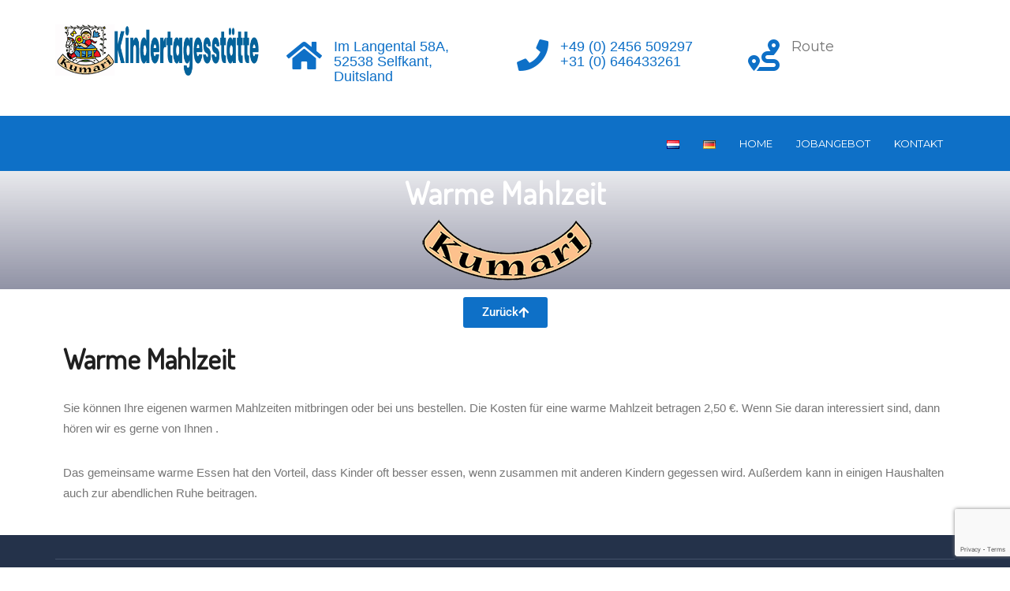

--- FILE ---
content_type: text/html; charset=UTF-8
request_url: https://www.kdv-kumari.com/language/de/warme-mahlzeit/
body_size: 13901
content:
<!doctype html>
<html lang="de-DE">
<head>
	<meta charset="UTF-8">
	<meta name="viewport" content="width=device-width, initial-scale=1">
	

	<meta name='robots' content='index, follow, max-image-preview:large, max-snippet:-1, max-video-preview:-1' />
	<style>img:is([sizes="auto" i], [sizes^="auto," i]) { contain-intrinsic-size: 3000px 1500px }</style>
	<link rel="alternate" href="https://www.kdv-kumari.com/warme-maaltijd/" hreflang="nl" />
<link rel="alternate" href="https://www.kdv-kumari.com/language/de/warme-mahlzeit/" hreflang="de" />

	<!-- This site is optimized with the Yoast SEO plugin v24.9 - https://yoast.com/wordpress/plugins/seo/ -->
	<title>Warme Mahlzeit - Kindertagesstätte Kumari</title>
	<link rel="canonical" href="https://www.kdv-kumari.com/language/de/warme-mahlzeit/" />
	<meta property="og:locale" content="de_DE" />
	<meta property="og:locale:alternate" content="nl_NL" />
	<meta property="og:type" content="article" />
	<meta property="og:title" content="Warme Mahlzeit - Kindertagesstätte Kumari" />
	<meta property="og:description" content="Zurück Warme Mahlzeit Sie können Ihre eigenen warmen Mahlzeiten mitbringen oder bei uns bestellen. Die Kosten für eine warme Mahlzeit betragen 2,50 €. Wenn Sie daran interessiert sind, dann  hören wir es gerne von Ihnen . Das gemeinsame warme Essen [&hellip;]" />
	<meta property="og:url" content="https://www.kdv-kumari.com/language/de/warme-mahlzeit/" />
	<meta property="og:site_name" content="Kindertagesstätte Kumari" />
	<meta property="article:publisher" content="https://www.facebook.com/Kinderdagverblijf-Kumari-1500428120242576/" />
	<meta property="article:modified_time" content="2022-02-01T23:03:30+00:00" />
	<meta name="twitter:card" content="summary_large_image" />
	<meta name="twitter:label1" content="Geschätzte Lesezeit" />
	<meta name="twitter:data1" content="1 Minute" />
	<script type="application/ld+json" class="yoast-schema-graph">{"@context":"https://schema.org","@graph":[{"@type":"WebPage","@id":"https://www.kdv-kumari.com/language/de/warme-mahlzeit/","url":"https://www.kdv-kumari.com/language/de/warme-mahlzeit/","name":"Warme Mahlzeit - Kindertagesstätte Kumari","isPartOf":{"@id":"https://www.kdv-kumari.com/language/de/home/#website"},"datePublished":"2022-01-13T18:30:10+00:00","dateModified":"2022-02-01T23:03:30+00:00","breadcrumb":{"@id":"https://www.kdv-kumari.com/language/de/warme-mahlzeit/#breadcrumb"},"inLanguage":"de","potentialAction":[{"@type":"ReadAction","target":["https://www.kdv-kumari.com/language/de/warme-mahlzeit/"]}]},{"@type":"BreadcrumbList","@id":"https://www.kdv-kumari.com/language/de/warme-mahlzeit/#breadcrumb","itemListElement":[{"@type":"ListItem","position":1,"name":"Home","item":"https://www.kdv-kumari.com/language/de/home/"},{"@type":"ListItem","position":2,"name":"Warme Mahlzeit"}]},{"@type":"WebSite","@id":"https://www.kdv-kumari.com/language/de/home/#website","url":"https://www.kdv-kumari.com/language/de/home/","name":"Kindertagesstätte Kumari","description":"Kleine, professionelle Kinderbetreuung","publisher":{"@id":"https://www.kdv-kumari.com/language/de/home/#organization"},"potentialAction":[{"@type":"SearchAction","target":{"@type":"EntryPoint","urlTemplate":"https://www.kdv-kumari.com/language/de/home/?s={search_term_string}"},"query-input":{"@type":"PropertyValueSpecification","valueRequired":true,"valueName":"search_term_string"}}],"inLanguage":"de"},{"@type":"Organization","@id":"https://www.kdv-kumari.com/language/de/home/#organization","name":"Kindertagesstätte Kumari","url":"https://www.kdv-kumari.com/language/de/home/","logo":{"@type":"ImageObject","inLanguage":"de","@id":"https://www.kdv-kumari.com/language/de/home/#/schema/logo/image/","url":"https://www.kdv-kumari.com/wp-content/uploads/2021/12/kumari_logo_300x300.jpg","contentUrl":"https://www.kdv-kumari.com/wp-content/uploads/2021/12/kumari_logo_300x300.jpg","width":300,"height":293,"caption":"Kindertagesstätte Kumari"},"image":{"@id":"https://www.kdv-kumari.com/language/de/home/#/schema/logo/image/"},"sameAs":["https://www.facebook.com/Kinderdagverblijf-Kumari-1500428120242576/","https://www.instagram.com/kdvkumari/"]}]}</script>
	<!-- / Yoast SEO plugin. -->


<link rel='dns-prefetch' href='//fonts.googleapis.com' />
<link rel="alternate" type="application/rss+xml" title="Kindertagesstätte Kumari &raquo; Feed" href="https://www.kdv-kumari.com/language/de/feed/" />
<link rel="alternate" type="application/rss+xml" title="Kindertagesstätte Kumari &raquo; Kommentar-Feed" href="https://www.kdv-kumari.com/language/de/comments/feed/" />
<script type="text/javascript">
/* <![CDATA[ */
window._wpemojiSettings = {"baseUrl":"https:\/\/s.w.org\/images\/core\/emoji\/16.0.1\/72x72\/","ext":".png","svgUrl":"https:\/\/s.w.org\/images\/core\/emoji\/16.0.1\/svg\/","svgExt":".svg","source":{"concatemoji":"https:\/\/www.kdv-kumari.com\/wp-includes\/js\/wp-emoji-release.min.js?ver=6.8.3"}};
/*! This file is auto-generated */
!function(s,n){var o,i,e;function c(e){try{var t={supportTests:e,timestamp:(new Date).valueOf()};sessionStorage.setItem(o,JSON.stringify(t))}catch(e){}}function p(e,t,n){e.clearRect(0,0,e.canvas.width,e.canvas.height),e.fillText(t,0,0);var t=new Uint32Array(e.getImageData(0,0,e.canvas.width,e.canvas.height).data),a=(e.clearRect(0,0,e.canvas.width,e.canvas.height),e.fillText(n,0,0),new Uint32Array(e.getImageData(0,0,e.canvas.width,e.canvas.height).data));return t.every(function(e,t){return e===a[t]})}function u(e,t){e.clearRect(0,0,e.canvas.width,e.canvas.height),e.fillText(t,0,0);for(var n=e.getImageData(16,16,1,1),a=0;a<n.data.length;a++)if(0!==n.data[a])return!1;return!0}function f(e,t,n,a){switch(t){case"flag":return n(e,"\ud83c\udff3\ufe0f\u200d\u26a7\ufe0f","\ud83c\udff3\ufe0f\u200b\u26a7\ufe0f")?!1:!n(e,"\ud83c\udde8\ud83c\uddf6","\ud83c\udde8\u200b\ud83c\uddf6")&&!n(e,"\ud83c\udff4\udb40\udc67\udb40\udc62\udb40\udc65\udb40\udc6e\udb40\udc67\udb40\udc7f","\ud83c\udff4\u200b\udb40\udc67\u200b\udb40\udc62\u200b\udb40\udc65\u200b\udb40\udc6e\u200b\udb40\udc67\u200b\udb40\udc7f");case"emoji":return!a(e,"\ud83e\udedf")}return!1}function g(e,t,n,a){var r="undefined"!=typeof WorkerGlobalScope&&self instanceof WorkerGlobalScope?new OffscreenCanvas(300,150):s.createElement("canvas"),o=r.getContext("2d",{willReadFrequently:!0}),i=(o.textBaseline="top",o.font="600 32px Arial",{});return e.forEach(function(e){i[e]=t(o,e,n,a)}),i}function t(e){var t=s.createElement("script");t.src=e,t.defer=!0,s.head.appendChild(t)}"undefined"!=typeof Promise&&(o="wpEmojiSettingsSupports",i=["flag","emoji"],n.supports={everything:!0,everythingExceptFlag:!0},e=new Promise(function(e){s.addEventListener("DOMContentLoaded",e,{once:!0})}),new Promise(function(t){var n=function(){try{var e=JSON.parse(sessionStorage.getItem(o));if("object"==typeof e&&"number"==typeof e.timestamp&&(new Date).valueOf()<e.timestamp+604800&&"object"==typeof e.supportTests)return e.supportTests}catch(e){}return null}();if(!n){if("undefined"!=typeof Worker&&"undefined"!=typeof OffscreenCanvas&&"undefined"!=typeof URL&&URL.createObjectURL&&"undefined"!=typeof Blob)try{var e="postMessage("+g.toString()+"("+[JSON.stringify(i),f.toString(),p.toString(),u.toString()].join(",")+"));",a=new Blob([e],{type:"text/javascript"}),r=new Worker(URL.createObjectURL(a),{name:"wpTestEmojiSupports"});return void(r.onmessage=function(e){c(n=e.data),r.terminate(),t(n)})}catch(e){}c(n=g(i,f,p,u))}t(n)}).then(function(e){for(var t in e)n.supports[t]=e[t],n.supports.everything=n.supports.everything&&n.supports[t],"flag"!==t&&(n.supports.everythingExceptFlag=n.supports.everythingExceptFlag&&n.supports[t]);n.supports.everythingExceptFlag=n.supports.everythingExceptFlag&&!n.supports.flag,n.DOMReady=!1,n.readyCallback=function(){n.DOMReady=!0}}).then(function(){return e}).then(function(){var e;n.supports.everything||(n.readyCallback(),(e=n.source||{}).concatemoji?t(e.concatemoji):e.wpemoji&&e.twemoji&&(t(e.twemoji),t(e.wpemoji)))}))}((window,document),window._wpemojiSettings);
/* ]]> */
</script>
<style id='wp-emoji-styles-inline-css' type='text/css'>

	img.wp-smiley, img.emoji {
		display: inline !important;
		border: none !important;
		box-shadow: none !important;
		height: 1em !important;
		width: 1em !important;
		margin: 0 0.07em !important;
		vertical-align: -0.1em !important;
		background: none !important;
		padding: 0 !important;
	}
</style>
<style id='classic-theme-styles-inline-css' type='text/css'>
/*! This file is auto-generated */
.wp-block-button__link{color:#fff;background-color:#32373c;border-radius:9999px;box-shadow:none;text-decoration:none;padding:calc(.667em + 2px) calc(1.333em + 2px);font-size:1.125em}.wp-block-file__button{background:#32373c;color:#fff;text-decoration:none}
</style>
<style id='global-styles-inline-css' type='text/css'>
:root{--wp--preset--aspect-ratio--square: 1;--wp--preset--aspect-ratio--4-3: 4/3;--wp--preset--aspect-ratio--3-4: 3/4;--wp--preset--aspect-ratio--3-2: 3/2;--wp--preset--aspect-ratio--2-3: 2/3;--wp--preset--aspect-ratio--16-9: 16/9;--wp--preset--aspect-ratio--9-16: 9/16;--wp--preset--color--black: #000000;--wp--preset--color--cyan-bluish-gray: #abb8c3;--wp--preset--color--white: #ffffff;--wp--preset--color--pale-pink: #f78da7;--wp--preset--color--vivid-red: #cf2e2e;--wp--preset--color--luminous-vivid-orange: #ff6900;--wp--preset--color--luminous-vivid-amber: #fcb900;--wp--preset--color--light-green-cyan: #7bdcb5;--wp--preset--color--vivid-green-cyan: #00d084;--wp--preset--color--pale-cyan-blue: #8ed1fc;--wp--preset--color--vivid-cyan-blue: #0693e3;--wp--preset--color--vivid-purple: #9b51e0;--wp--preset--gradient--vivid-cyan-blue-to-vivid-purple: linear-gradient(135deg,rgba(6,147,227,1) 0%,rgb(155,81,224) 100%);--wp--preset--gradient--light-green-cyan-to-vivid-green-cyan: linear-gradient(135deg,rgb(122,220,180) 0%,rgb(0,208,130) 100%);--wp--preset--gradient--luminous-vivid-amber-to-luminous-vivid-orange: linear-gradient(135deg,rgba(252,185,0,1) 0%,rgba(255,105,0,1) 100%);--wp--preset--gradient--luminous-vivid-orange-to-vivid-red: linear-gradient(135deg,rgba(255,105,0,1) 0%,rgb(207,46,46) 100%);--wp--preset--gradient--very-light-gray-to-cyan-bluish-gray: linear-gradient(135deg,rgb(238,238,238) 0%,rgb(169,184,195) 100%);--wp--preset--gradient--cool-to-warm-spectrum: linear-gradient(135deg,rgb(74,234,220) 0%,rgb(151,120,209) 20%,rgb(207,42,186) 40%,rgb(238,44,130) 60%,rgb(251,105,98) 80%,rgb(254,248,76) 100%);--wp--preset--gradient--blush-light-purple: linear-gradient(135deg,rgb(255,206,236) 0%,rgb(152,150,240) 100%);--wp--preset--gradient--blush-bordeaux: linear-gradient(135deg,rgb(254,205,165) 0%,rgb(254,45,45) 50%,rgb(107,0,62) 100%);--wp--preset--gradient--luminous-dusk: linear-gradient(135deg,rgb(255,203,112) 0%,rgb(199,81,192) 50%,rgb(65,88,208) 100%);--wp--preset--gradient--pale-ocean: linear-gradient(135deg,rgb(255,245,203) 0%,rgb(182,227,212) 50%,rgb(51,167,181) 100%);--wp--preset--gradient--electric-grass: linear-gradient(135deg,rgb(202,248,128) 0%,rgb(113,206,126) 100%);--wp--preset--gradient--midnight: linear-gradient(135deg,rgb(2,3,129) 0%,rgb(40,116,252) 100%);--wp--preset--font-size--small: 13px;--wp--preset--font-size--medium: 20px;--wp--preset--font-size--large: 36px;--wp--preset--font-size--x-large: 42px;--wp--preset--spacing--20: 0.44rem;--wp--preset--spacing--30: 0.67rem;--wp--preset--spacing--40: 1rem;--wp--preset--spacing--50: 1.5rem;--wp--preset--spacing--60: 2.25rem;--wp--preset--spacing--70: 3.38rem;--wp--preset--spacing--80: 5.06rem;--wp--preset--shadow--natural: 6px 6px 9px rgba(0, 0, 0, 0.2);--wp--preset--shadow--deep: 12px 12px 50px rgba(0, 0, 0, 0.4);--wp--preset--shadow--sharp: 6px 6px 0px rgba(0, 0, 0, 0.2);--wp--preset--shadow--outlined: 6px 6px 0px -3px rgba(255, 255, 255, 1), 6px 6px rgba(0, 0, 0, 1);--wp--preset--shadow--crisp: 6px 6px 0px rgba(0, 0, 0, 1);}:where(.is-layout-flex){gap: 0.5em;}:where(.is-layout-grid){gap: 0.5em;}body .is-layout-flex{display: flex;}.is-layout-flex{flex-wrap: wrap;align-items: center;}.is-layout-flex > :is(*, div){margin: 0;}body .is-layout-grid{display: grid;}.is-layout-grid > :is(*, div){margin: 0;}:where(.wp-block-columns.is-layout-flex){gap: 2em;}:where(.wp-block-columns.is-layout-grid){gap: 2em;}:where(.wp-block-post-template.is-layout-flex){gap: 1.25em;}:where(.wp-block-post-template.is-layout-grid){gap: 1.25em;}.has-black-color{color: var(--wp--preset--color--black) !important;}.has-cyan-bluish-gray-color{color: var(--wp--preset--color--cyan-bluish-gray) !important;}.has-white-color{color: var(--wp--preset--color--white) !important;}.has-pale-pink-color{color: var(--wp--preset--color--pale-pink) !important;}.has-vivid-red-color{color: var(--wp--preset--color--vivid-red) !important;}.has-luminous-vivid-orange-color{color: var(--wp--preset--color--luminous-vivid-orange) !important;}.has-luminous-vivid-amber-color{color: var(--wp--preset--color--luminous-vivid-amber) !important;}.has-light-green-cyan-color{color: var(--wp--preset--color--light-green-cyan) !important;}.has-vivid-green-cyan-color{color: var(--wp--preset--color--vivid-green-cyan) !important;}.has-pale-cyan-blue-color{color: var(--wp--preset--color--pale-cyan-blue) !important;}.has-vivid-cyan-blue-color{color: var(--wp--preset--color--vivid-cyan-blue) !important;}.has-vivid-purple-color{color: var(--wp--preset--color--vivid-purple) !important;}.has-black-background-color{background-color: var(--wp--preset--color--black) !important;}.has-cyan-bluish-gray-background-color{background-color: var(--wp--preset--color--cyan-bluish-gray) !important;}.has-white-background-color{background-color: var(--wp--preset--color--white) !important;}.has-pale-pink-background-color{background-color: var(--wp--preset--color--pale-pink) !important;}.has-vivid-red-background-color{background-color: var(--wp--preset--color--vivid-red) !important;}.has-luminous-vivid-orange-background-color{background-color: var(--wp--preset--color--luminous-vivid-orange) !important;}.has-luminous-vivid-amber-background-color{background-color: var(--wp--preset--color--luminous-vivid-amber) !important;}.has-light-green-cyan-background-color{background-color: var(--wp--preset--color--light-green-cyan) !important;}.has-vivid-green-cyan-background-color{background-color: var(--wp--preset--color--vivid-green-cyan) !important;}.has-pale-cyan-blue-background-color{background-color: var(--wp--preset--color--pale-cyan-blue) !important;}.has-vivid-cyan-blue-background-color{background-color: var(--wp--preset--color--vivid-cyan-blue) !important;}.has-vivid-purple-background-color{background-color: var(--wp--preset--color--vivid-purple) !important;}.has-black-border-color{border-color: var(--wp--preset--color--black) !important;}.has-cyan-bluish-gray-border-color{border-color: var(--wp--preset--color--cyan-bluish-gray) !important;}.has-white-border-color{border-color: var(--wp--preset--color--white) !important;}.has-pale-pink-border-color{border-color: var(--wp--preset--color--pale-pink) !important;}.has-vivid-red-border-color{border-color: var(--wp--preset--color--vivid-red) !important;}.has-luminous-vivid-orange-border-color{border-color: var(--wp--preset--color--luminous-vivid-orange) !important;}.has-luminous-vivid-amber-border-color{border-color: var(--wp--preset--color--luminous-vivid-amber) !important;}.has-light-green-cyan-border-color{border-color: var(--wp--preset--color--light-green-cyan) !important;}.has-vivid-green-cyan-border-color{border-color: var(--wp--preset--color--vivid-green-cyan) !important;}.has-pale-cyan-blue-border-color{border-color: var(--wp--preset--color--pale-cyan-blue) !important;}.has-vivid-cyan-blue-border-color{border-color: var(--wp--preset--color--vivid-cyan-blue) !important;}.has-vivid-purple-border-color{border-color: var(--wp--preset--color--vivid-purple) !important;}.has-vivid-cyan-blue-to-vivid-purple-gradient-background{background: var(--wp--preset--gradient--vivid-cyan-blue-to-vivid-purple) !important;}.has-light-green-cyan-to-vivid-green-cyan-gradient-background{background: var(--wp--preset--gradient--light-green-cyan-to-vivid-green-cyan) !important;}.has-luminous-vivid-amber-to-luminous-vivid-orange-gradient-background{background: var(--wp--preset--gradient--luminous-vivid-amber-to-luminous-vivid-orange) !important;}.has-luminous-vivid-orange-to-vivid-red-gradient-background{background: var(--wp--preset--gradient--luminous-vivid-orange-to-vivid-red) !important;}.has-very-light-gray-to-cyan-bluish-gray-gradient-background{background: var(--wp--preset--gradient--very-light-gray-to-cyan-bluish-gray) !important;}.has-cool-to-warm-spectrum-gradient-background{background: var(--wp--preset--gradient--cool-to-warm-spectrum) !important;}.has-blush-light-purple-gradient-background{background: var(--wp--preset--gradient--blush-light-purple) !important;}.has-blush-bordeaux-gradient-background{background: var(--wp--preset--gradient--blush-bordeaux) !important;}.has-luminous-dusk-gradient-background{background: var(--wp--preset--gradient--luminous-dusk) !important;}.has-pale-ocean-gradient-background{background: var(--wp--preset--gradient--pale-ocean) !important;}.has-electric-grass-gradient-background{background: var(--wp--preset--gradient--electric-grass) !important;}.has-midnight-gradient-background{background: var(--wp--preset--gradient--midnight) !important;}.has-small-font-size{font-size: var(--wp--preset--font-size--small) !important;}.has-medium-font-size{font-size: var(--wp--preset--font-size--medium) !important;}.has-large-font-size{font-size: var(--wp--preset--font-size--large) !important;}.has-x-large-font-size{font-size: var(--wp--preset--font-size--x-large) !important;}
:where(.wp-block-post-template.is-layout-flex){gap: 1.25em;}:where(.wp-block-post-template.is-layout-grid){gap: 1.25em;}
:where(.wp-block-columns.is-layout-flex){gap: 2em;}:where(.wp-block-columns.is-layout-grid){gap: 2em;}
:root :where(.wp-block-pullquote){font-size: 1.5em;line-height: 1.6;}
</style>
<link rel='stylesheet' id='contact-form-7-css' href='https://usercontent.one/wp/www.kdv-kumari.com/wp-content/plugins/contact-form-7/includes/css/styles.css?ver=6.0.6' type='text/css' media='all' />
<link rel='stylesheet' id='embedpress-style-css' href='https://usercontent.one/wp/www.kdv-kumari.com/wp-content/plugins/embedpress/assets/css/embedpress.css?ver=4.2.5' type='text/css' media='all' />
<link rel='stylesheet' id='photocrati-image_protection-css-css' href='https://usercontent.one/wp/www.kdv-kumari.com/wp-content/plugins/nextgen-gallery-plus/modules/image_protection/static/custom.css?ver=6.8.3' type='text/css' media='all' />
<link rel='stylesheet' id='spam-protect-for-contact-form7-css' href='https://usercontent.one/wp/www.kdv-kumari.com/wp-content/plugins/wp-contact-form-7-spam-blocker/frontend/css/spam-protect-for-contact-form7.css?ver=1.0.0' type='text/css' media='all' />
<link rel='stylesheet' id='if-menu-site-css-css' href='https://usercontent.one/wp/www.kdv-kumari.com/wp-content/plugins/if-menu/assets/if-menu-site.css?ver=6.8.3' type='text/css' media='all' />
<link rel='stylesheet' id='wp-mcm-styles-css' href='https://usercontent.one/wp/www.kdv-kumari.com/wp-content/plugins/wp-media-category-management/css/wp-mcm-styles.css?ver=2.4.1.1' type='text/css' media='all' />
<link rel='stylesheet' id='playstone-google-fonts-css' href='//fonts.googleapis.com/css?family=Dosis%7COpen%2BSans%7CMontserrat%3A400%2C100%2C100italic%2C300%2C300italic%2C400italic%2C500%2C500italic%2C700%2C700italic%2C900%2C900italic%7CRaleway%3A400%2C100%2C200%2C300%2C600%2C500%2C700%2C800%2C900%26subset%3Dlatin%2Clatin-ext' type='text/css' media='all' />
<link rel='stylesheet' id='bootstrap-css' href='https://usercontent.one/wp/www.kdv-kumari.com/wp-content/themes/playstone/assets/bootstrap/css/bootstrap.min.css?ver=6.8.3' type='text/css' media='all' />
<link rel='stylesheet' id='font-awesome-min-css' href='https://usercontent.one/wp/www.kdv-kumari.com/wp-content/themes/playstone/assets/fonts/font-awesome.min.css?ver=6.8.3' type='text/css' media='all' />
<link rel='stylesheet' id='owl-carousel-css' href='https://usercontent.one/wp/www.kdv-kumari.com/wp-content/themes/playstone/assets/owlcarousel/css/owl.carousel.css?ver=6.8.3' type='text/css' media='all' />
<link rel='stylesheet' id='owl-theme-css' href='https://usercontent.one/wp/www.kdv-kumari.com/wp-content/themes/playstone/assets/owlcarousel/css/owl.theme.css?ver=6.8.3' type='text/css' media='all' />
<link rel='stylesheet' id='magnific-popup-css' href='https://usercontent.one/wp/www.kdv-kumari.com/wp-content/themes/playstone/assets/css/magnific-popup.css?ver=6.8.3' type='text/css' media='all' />
<link rel='stylesheet' id='meanmenu-css' href='https://usercontent.one/wp/www.kdv-kumari.com/wp-content/themes/playstone/assets/css/meanmenu.css?ver=6.8.3' type='text/css' media='all' />
<link rel='stylesheet' id='playstone-style-css' href='https://usercontent.one/wp/www.kdv-kumari.com/wp-content/themes/playstone/style.css?ver=6.8.3' type='text/css' media='all' />
<link rel='stylesheet' id='playstone-main-style-css' href='https://usercontent.one/wp/www.kdv-kumari.com/wp-content/themes/playstone/assets/css/style.css?ver=6.8.3' type='text/css' media='all' />
<link rel='stylesheet' id='dashicons-css' href='https://www.kdv-kumari.com/wp-includes/css/dashicons.min.css?ver=6.8.3' type='text/css' media='all' />
<link rel='stylesheet' id='elementor-icons-css' href='https://usercontent.one/wp/www.kdv-kumari.com/wp-content/plugins/elementor/assets/lib/eicons/css/elementor-icons.min.css?ver=5.36.0' type='text/css' media='all' />
<link rel='stylesheet' id='elementor-frontend-css' href='https://usercontent.one/wp/www.kdv-kumari.com/wp-content/plugins/elementor/assets/css/frontend.min.css?ver=3.28.3' type='text/css' media='all' />
<link rel='stylesheet' id='elementor-post-7-css' href='https://usercontent.one/wp/www.kdv-kumari.com/wp-content/uploads/elementor/css/post-7.css?ver=1744924067' type='text/css' media='all' />
<link rel='stylesheet' id='font-awesome-5-all-css' href='https://usercontent.one/wp/www.kdv-kumari.com/wp-content/plugins/elementor/assets/lib/font-awesome/css/all.min.css?ver=3.28.3' type='text/css' media='all' />
<link rel='stylesheet' id='font-awesome-4-shim-css' href='https://usercontent.one/wp/www.kdv-kumari.com/wp-content/plugins/elementor/assets/lib/font-awesome/css/v4-shims.min.css?ver=3.28.3' type='text/css' media='all' />
<link rel='stylesheet' id='elementor-post-2726-css' href='https://usercontent.one/wp/www.kdv-kumari.com/wp-content/uploads/elementor/css/post-2726.css?ver=1745318427' type='text/css' media='all' />
<link rel='stylesheet' id='elementor-gf-local-roboto-css' href='https://usercontent.one/wp/www.kdv-kumari.com/wp-content/uploads/elementor/google-fonts/css/roboto.css?ver=1744924105' type='text/css' media='all' />
<link rel='stylesheet' id='elementor-gf-local-robotoslab-css' href='https://usercontent.one/wp/www.kdv-kumari.com/wp-content/uploads/elementor/google-fonts/css/robotoslab.css?ver=1744924125' type='text/css' media='all' />
<link rel='stylesheet' id='elementor-icons-shared-0-css' href='https://usercontent.one/wp/www.kdv-kumari.com/wp-content/plugins/elementor/assets/lib/font-awesome/css/fontawesome.min.css?ver=5.15.3' type='text/css' media='all' />
<link rel='stylesheet' id='elementor-icons-fa-solid-css' href='https://usercontent.one/wp/www.kdv-kumari.com/wp-content/plugins/elementor/assets/lib/font-awesome/css/solid.min.css?ver=5.15.3' type='text/css' media='all' />
<script type="text/javascript" src="https://www.kdv-kumari.com/wp-includes/js/jquery/jquery.min.js?ver=3.7.1" id="jquery-core-js"></script>
<script type="text/javascript" src="https://www.kdv-kumari.com/wp-includes/js/jquery/jquery-migrate.min.js?ver=3.4.1" id="jquery-migrate-js"></script>
<script type="text/javascript" src="https://usercontent.one/wp/www.kdv-kumari.com/wp-content/plugins/nextgen-gallery-plus/modules/image_protection/static/pressure.js?ver=6.8.3" id="pressure-js"></script>
<script type="text/javascript" id="photocrati-image_protection-js-js-extra">
/* <![CDATA[ */
var photocrati_image_protection_global = {"enabled":"0"};
/* ]]> */
</script>
<script type="text/javascript" src="https://usercontent.one/wp/www.kdv-kumari.com/wp-content/plugins/nextgen-gallery-plus/modules/image_protection/static/custom.js?ver=2.2.0" id="photocrati-image_protection-js-js"></script>
<script type="text/javascript" src="https://usercontent.one/wp/www.kdv-kumari.com/wp-content/plugins/sticky-menu-or-anything-on-scroll/assets/js/jq-sticky-anything.min.js?ver=2.1.1" id="stickyAnythingLib-js"></script>
<script type="text/javascript" src="https://usercontent.one/wp/www.kdv-kumari.com/wp-content/plugins/wp-contact-form-7-spam-blocker/frontend/js/spam-protect-for-contact-form7.js?ver=1.0.0" id="spam-protect-for-contact-form7-js"></script>
<!--[if lt IE 10]>
<script type="text/javascript" src="https://usercontent.one/wp/www.kdv-kumari.com/wp-content/themes/playstone/js/html5shiv.min.js?ver=3.7.2" id="html5shiv-min-js"></script>
<![endif]-->
<!--[if lt IE 10]>
<script type="text/javascript" src="https://usercontent.one/wp/www.kdv-kumari.com/wp-content/themes/playstone/js/respond.min.js?ver=1.4.2" id="respond-min-js"></script>
<![endif]-->
<script type="text/javascript" src="https://usercontent.one/wp/www.kdv-kumari.com/wp-content/plugins/elementor/assets/lib/font-awesome/js/v4-shims.min.js?ver=3.28.3" id="font-awesome-4-shim-js"></script>
<link rel="https://api.w.org/" href="https://www.kdv-kumari.com/wp-json/" /><link rel="alternate" title="JSON" type="application/json" href="https://www.kdv-kumari.com/wp-json/wp/v2/pages/2726" /><link rel="EditURI" type="application/rsd+xml" title="RSD" href="https://www.kdv-kumari.com/xmlrpc.php?rsd" />
<meta name="generator" content="WordPress 6.8.3" />
<link rel='shortlink' href='https://www.kdv-kumari.com/?p=2726' />
<link rel="alternate" title="oEmbed (JSON)" type="application/json+oembed" href="https://www.kdv-kumari.com/wp-json/oembed/1.0/embed?url=https%3A%2F%2Fwww.kdv-kumari.com%2Flanguage%2Fde%2Fwarme-mahlzeit%2F" />
<link rel="alternate" title="oEmbed (XML)" type="text/xml+oembed" href="https://www.kdv-kumari.com/wp-json/oembed/1.0/embed?url=https%3A%2F%2Fwww.kdv-kumari.com%2Flanguage%2Fde%2Fwarme-mahlzeit%2F&#038;format=xml" />
<style>[class*=" icon-oc-"],[class^=icon-oc-]{speak:none;font-style:normal;font-weight:400;font-variant:normal;text-transform:none;line-height:1;-webkit-font-smoothing:antialiased;-moz-osx-font-smoothing:grayscale}.icon-oc-one-com-white-32px-fill:before{content:"901"}.icon-oc-one-com:before{content:"900"}#one-com-icon,.toplevel_page_onecom-wp .wp-menu-image{speak:none;display:flex;align-items:center;justify-content:center;text-transform:none;line-height:1;-webkit-font-smoothing:antialiased;-moz-osx-font-smoothing:grayscale}.onecom-wp-admin-bar-item>a,.toplevel_page_onecom-wp>.wp-menu-name{font-size:16px;font-weight:400;line-height:1}.toplevel_page_onecom-wp>.wp-menu-name img{width:69px;height:9px;}.wp-submenu-wrap.wp-submenu>.wp-submenu-head>img{width:88px;height:auto}.onecom-wp-admin-bar-item>a img{height:7px!important}.onecom-wp-admin-bar-item>a img,.toplevel_page_onecom-wp>.wp-menu-name img{opacity:.8}.onecom-wp-admin-bar-item.hover>a img,.toplevel_page_onecom-wp.wp-has-current-submenu>.wp-menu-name img,li.opensub>a.toplevel_page_onecom-wp>.wp-menu-name img{opacity:1}#one-com-icon:before,.onecom-wp-admin-bar-item>a:before,.toplevel_page_onecom-wp>.wp-menu-image:before{content:'';position:static!important;background-color:rgba(240,245,250,.4);border-radius:102px;width:18px;height:18px;padding:0!important}.onecom-wp-admin-bar-item>a:before{width:14px;height:14px}.onecom-wp-admin-bar-item.hover>a:before,.toplevel_page_onecom-wp.opensub>a>.wp-menu-image:before,.toplevel_page_onecom-wp.wp-has-current-submenu>.wp-menu-image:before{background-color:#76b82a}.onecom-wp-admin-bar-item>a{display:inline-flex!important;align-items:center;justify-content:center}#one-com-logo-wrapper{font-size:4em}#one-com-icon{vertical-align:middle}.imagify-welcome{display:none !important;}</style><meta name="generator" content="Elementor 3.28.3; features: additional_custom_breakpoints, e_local_google_fonts; settings: css_print_method-external, google_font-enabled, font_display-auto">
<style type="text/css">.recentcomments a{display:inline !important;padding:0 !important;margin:0 !important;}</style>			<style>
				.e-con.e-parent:nth-of-type(n+4):not(.e-lazyloaded):not(.e-no-lazyload),
				.e-con.e-parent:nth-of-type(n+4):not(.e-lazyloaded):not(.e-no-lazyload) * {
					background-image: none !important;
				}
				@media screen and (max-height: 1024px) {
					.e-con.e-parent:nth-of-type(n+3):not(.e-lazyloaded):not(.e-no-lazyload),
					.e-con.e-parent:nth-of-type(n+3):not(.e-lazyloaded):not(.e-no-lazyload) * {
						background-image: none !important;
					}
				}
				@media screen and (max-height: 640px) {
					.e-con.e-parent:nth-of-type(n+2):not(.e-lazyloaded):not(.e-no-lazyload),
					.e-con.e-parent:nth-of-type(n+2):not(.e-lazyloaded):not(.e-no-lazyload) * {
						background-image: none !important;
					}
				}
			</style>
			<meta name="generator" content="Powered by Slider Revolution 6.5.9 - responsive, Mobile-Friendly Slider Plugin for WordPress with comfortable drag and drop interface." />
<script type="text/javascript">function setREVStartSize(e){
			//window.requestAnimationFrame(function() {				 
				window.RSIW = window.RSIW===undefined ? window.innerWidth : window.RSIW;	
				window.RSIH = window.RSIH===undefined ? window.innerHeight : window.RSIH;	
				try {								
					var pw = document.getElementById(e.c).parentNode.offsetWidth,
						newh;
					pw = pw===0 || isNaN(pw) ? window.RSIW : pw;
					e.tabw = e.tabw===undefined ? 0 : parseInt(e.tabw);
					e.thumbw = e.thumbw===undefined ? 0 : parseInt(e.thumbw);
					e.tabh = e.tabh===undefined ? 0 : parseInt(e.tabh);
					e.thumbh = e.thumbh===undefined ? 0 : parseInt(e.thumbh);
					e.tabhide = e.tabhide===undefined ? 0 : parseInt(e.tabhide);
					e.thumbhide = e.thumbhide===undefined ? 0 : parseInt(e.thumbhide);
					e.mh = e.mh===undefined || e.mh=="" || e.mh==="auto" ? 0 : parseInt(e.mh,0);		
					if(e.layout==="fullscreen" || e.l==="fullscreen") 						
						newh = Math.max(e.mh,window.RSIH);					
					else{					
						e.gw = Array.isArray(e.gw) ? e.gw : [e.gw];
						for (var i in e.rl) if (e.gw[i]===undefined || e.gw[i]===0) e.gw[i] = e.gw[i-1];					
						e.gh = e.el===undefined || e.el==="" || (Array.isArray(e.el) && e.el.length==0)? e.gh : e.el;
						e.gh = Array.isArray(e.gh) ? e.gh : [e.gh];
						for (var i in e.rl) if (e.gh[i]===undefined || e.gh[i]===0) e.gh[i] = e.gh[i-1];
											
						var nl = new Array(e.rl.length),
							ix = 0,						
							sl;					
						e.tabw = e.tabhide>=pw ? 0 : e.tabw;
						e.thumbw = e.thumbhide>=pw ? 0 : e.thumbw;
						e.tabh = e.tabhide>=pw ? 0 : e.tabh;
						e.thumbh = e.thumbhide>=pw ? 0 : e.thumbh;					
						for (var i in e.rl) nl[i] = e.rl[i]<window.RSIW ? 0 : e.rl[i];
						sl = nl[0];									
						for (var i in nl) if (sl>nl[i] && nl[i]>0) { sl = nl[i]; ix=i;}															
						var m = pw>(e.gw[ix]+e.tabw+e.thumbw) ? 1 : (pw-(e.tabw+e.thumbw)) / (e.gw[ix]);					
						newh =  (e.gh[ix] * m) + (e.tabh + e.thumbh);
					}
					var el = document.getElementById(e.c);
					if (el!==null && el) el.style.height = newh+"px";					
					el = document.getElementById(e.c+"_wrapper");
					if (el!==null && el) {
						el.style.height = newh+"px";
						el.style.display = "block";
					}
				} catch(e){
					console.log("Failure at Presize of Slider:" + e)
				}					   
			//});
		  };</script>
		<style type="text/css" id="wp-custom-css">
			.section-content {
	padding: 30px 0;
}
.event-slide .year{
    display: inline-block;
    border-radius: 0 3px 3px 0;
    padding: 5px 20px;
    color: #fff;
    font-size: 20px;
    font-weight: 500;
    background: #d83206;
}
.section-content {
	position: relative;
	padding:75px 0;
	-ms-word-wrap: break-word;
	word-wrap: break-word;
       
}
._section-content {
    //background:rgba(0, 0, 0, 0) linear-gradient(rgba(34, 38, 75, 0.1), rgba(34, 38, 75, 0.5)) repeat scroll 0 0;
    background-color:#aaadaf;
    background-image:url("/wp-content/uploads/2021/11/kumari-voet_225.png");background-position:bottom center;background-repeat:no-repeat;

    bottom: 0;
    content: "";
    height: 100%;
    left: 0;
    position: absolute;
    right: 0;
    top: 0;
    width: 100%;
    
}
.section-blog-title{
	color:#fff;
	font-weight: 600;
	letter-spacing: 1px;
	font-size: 40px;
	margin: -40px;
	text-transform: none;
}
ul,
li {
    margin: 0;
    padding: 0;
	list-style: square;
}
.single_about_content h1{
	text-transform: none;
}
.promo_heading{
	text-transform: none;
	
}
.single_promo h1{
	text-transform: none;
}
.section-title h2{
	text-transform: none;
}
.single-address h4{
	text-transform: none;
}
.single_activites h4{
	text-transform: none;
}
#ngg-webslice h5{
font-weight: 600;
	letter-spacing: 1px;
	font-size: 40px;
}
.elementor-widget-container h5{
	font-weight: 600;
	letter-spacing: 1px;
	font-size: 40px;
}

.single_activites{
	padding:10px;
}
.single_activites{
	 border-radius: 10px;
}
.pricing-area-1{
	border-radius: 10px;
}
.single_team{
	border-radius: 10px;
}
.section-padding {
    padding: 30px 0;
}
.topcontrol{
	index:100;
}
.event-content a{
	//display:none;
}


       
		</style>
		</head>

<body class="wp-singular page-template page-template-page-builder page-template-page-builder-php page page-id-2726 wp-custom-logo wp-theme-playstone elementor-default elementor-kit-7 elementor-page elementor-page-2726">


    <!-- START LOGO WITH CONTACT -->
    <section class="logo-contact">
        <div class="container">
            <div class="row">
                <div class="col-md-3 col-sm-6 col-xs-12">
                    <div class="logo-img">
                                <a href="https://www.kdv-kumari.com/language/de/home/"><img src="https://usercontent.one/wp/www.kdv-kumari.com/wp-content/uploads/2022/01/logo-D.png" alt="Kindertagesstätte Kumari"></a> 
                                            </div>
                </div>

               

                <div class="col-md-3 col-sm-6 col-xs-12">
                    <div class="single-top-contact">							
                       <i class="fas fa-home"></i>

                         <h4 style="color:#0e70c7;font-family:Sans-serif;">
                            Im Langental 58A, <br>52538 Selfkant, Duitsland                            </h4>
                       
                    </div>
                </div><!--- END COL -->	
                 <div class="col-md-3 col-sm-6 col-xs-12">
                    <div class="single-top-contact" >
                         <i class="fas fa-phone"></i>
                        <h4 style="color:#0e70c7;font-family:Sans-serif;">
                           
                        &plus;49 (0) 2456 509297<br>&plus;31 (0) 646433261                            </h4>
                       	
                    </div>
                </div><!--- END COL -->	

                <div class="col-md-3 col-sm-6 col-xs-12">
                    <div class="single-top-contact">
                       <i class="fas fa-route"></i>
                        <h4 style="color:#0e70c7;font-family : Sans-serif;"> 
                        <a href=https://maps.google.com/maps/dir//KDV+Kumari+Im+Langental+58A+52538+Selfkant+Duitsland/@50.9802153,5.9171384,14z/data=!4m5!4m4!1m0!1m2!1m1!1s0x47c0b90482c51c6b:0x485241a72c798062" target="_blank">Route</a>
                        </h4>
                        
                    </div>
                </div><!--- END COL -->		

            </div><!--- END ROW -->
        </div><!--- END CONTAINER -->
    </section>
    <!-- END LOGO WITH CONTACT -->

    
        <!-- START NAVBAR -->
        <div class="navbar navbar-default menu-top menu_dropdown">
            <div class="container">
                <div class="navbar-collapse collapse">
                    <nav>
        <ul id="nav" class="nav navbar-nav navbar-right"><li id="menu-item-2469-nl" class="lang-item lang-item-25 lang-item-nl lang-item-first menu-item menu-item-type-custom menu-item-object-custom menu-item-2469-nl"><a href="https://www.kdv-kumari.com/warme-maaltijd/" hreflang="nl-NL" lang="nl-NL"><img src="[data-uri]" alt="Nederlands" width="16" height="11" style="width: 16px; height: 11px;" /></a></li>
<li id="menu-item-2469-de" class="lang-item lang-item-27 lang-item-de current-lang menu-item menu-item-type-custom menu-item-object-custom menu-item-2469-de"><a href="https://www.kdv-kumari.com/language/de/warme-mahlzeit/" hreflang="de-DE" lang="de-DE"><img src="[data-uri]" alt="Deutsch" width="16" height="11" style="width: 16px; height: 11px;" /></a></li>
<li id="menu-item-2465" class="menu-item menu-item-type-post_type menu-item-object-page menu-item-home menu-item-2465"><a href="https://www.kdv-kumari.com/language/de/home/">Home</a></li>
<li id="menu-item-3735" class="menu-item menu-item-type-custom menu-item-object-custom menu-item-3735"><a href="https://www.kdv-kumari.com/language/de/jobangebot">Jobangebot</a></li>
<li id="menu-item-2456" class="menu-item menu-item-type-post_type menu-item-object-page menu-item-2456"><a href="https://www.kdv-kumari.com/language/de/contact-2/">Kontakt</a></li>
</ul>		
                    </nav>
                </div> 
            </div><!--- END CONTAINER -->
        </div> 
        <!-- END NAVBAR -->


            <!-- START TITLE TOP -->
    <section class="section-content" style="background-image: url();  background-repeat: no-repeat; background-position: center bottom; ">
        <div class="container">
            <div class="row">
                <div class="col-md-12 text-center" style='margin-bottom:-70px;margin-top:-30px;'>
                    <h1 class="section-blog-title">Warme Mahlzeit</h1>
                    <p><br><br>
                        <img src="https://usercontent.one/wp/www.kdv-kumari.com/wp-content/uploads/2021/11/kumari-voet_225.png" alt="logo-voet" >
                    </p>
                </div>
            </div>
        </div>
    </section>
    <!-- END TITLE TOP -->	
    
<div class="page_builder_wrapper">

			<div data-elementor-type="wp-page" data-elementor-id="2726" class="elementor elementor-2726">
						<section class="elementor-section elementor-top-section elementor-element elementor-element-3358aab elementor-section-boxed elementor-section-height-default elementor-section-height-default" data-id="3358aab" data-element_type="section">
						<div class="elementor-container elementor-column-gap-default">
					<div class="elementor-column elementor-col-100 elementor-top-column elementor-element elementor-element-af0e176" data-id="af0e176" data-element_type="column">
			<div class="elementor-widget-wrap elementor-element-populated">
						<div class="elementor-element elementor-element-d8833a9 elementor-align-center elementor-widget elementor-widget-button" data-id="d8833a9" data-element_type="widget" data-widget_type="button.default">
				<div class="elementor-widget-container">
									<div class="elementor-button-wrapper">
					<a class="elementor-button elementor-button-link elementor-size-sm" href="/language/de//#wij_bieden" id="btn_back">
						<span class="elementor-button-content-wrapper">
						<span class="elementor-button-icon">
				<i aria-hidden="true" class="fas fa-arrow-up"></i>			</span>
									<span class="elementor-button-text">Zurück</span>
					</span>
					</a>
				</div>
								</div>
				</div>
					</div>
		</div>
					</div>
		</section>
				<section class="elementor-section elementor-top-section elementor-element elementor-element-292cd72 elementor-section-boxed elementor-section-height-default elementor-section-height-default" data-id="292cd72" data-element_type="section">
						<div class="elementor-container elementor-column-gap-default">
					<div class="elementor-column elementor-col-100 elementor-top-column elementor-element elementor-element-265c916" data-id="265c916" data-element_type="column">
			<div class="elementor-widget-wrap elementor-element-populated">
						<div class="elementor-element elementor-element-b5d1054 elementor-widget elementor-widget-playstone-about-content" data-id="b5d1054" data-element_type="widget" data-widget_type="playstone-about-content.default">
				<div class="elementor-widget-container">
							
		<div class="single_about_content">
			<h1>Warme Mahlzeit</h1>
			<p>Sie können Ihre eigenen warmen Mahlzeiten mitbringen oder bei uns bestellen. Die Kosten für eine warme Mahlzeit betragen 2,50 €. Wenn Sie daran interessiert sind, dann  hören wir es gerne von Ihnen .</p><p>Das gemeinsame warme Essen hat den Vorteil, dass Kinder oft besser essen, wenn zusammen mit anderen Kindern gegessen wird. Außerdem kann in einigen Haushalten auch zur abendlichen Ruhe beitragen.</p>					</div>
		
					</div>
				</div>
					</div>
		</div>
					</div>
		</section>
				</div>
		</div>


    <!-- START FOOTER -->
    <section class="footer_area section-padding">
                <div class="footer-top section-padding">
                <div class="container">
                    <div class="row">		
        <div class="col-xs-12 col-sm-6 col-md-3"><div id="block-5" class="single_footer widget_block"><div class="wp-block-group"><div class="wp-block-group__inner-container is-layout-flow wp-block-group-is-layout-flow"><h2 class="wp-block-heading">Archieven</h2><div class="wp-block-archives-list wp-block-archives">Keine Archive zum Anzeigen.</div></div></div></div></div><div class="col-xs-12 col-sm-6 col-md-3"><div id="block-6" class="single_footer widget_block"><div class="wp-block-group"><div class="wp-block-group__inner-container is-layout-flow wp-block-group-is-layout-flow"><h2 class="wp-block-heading">Categorieën</h2><ul class="wp-block-categories-list wp-block-categories">	<li class="cat-item cat-item-47"><a href="https://www.kdv-kumari.com/language/de/category/duits/de/">DE</a>
</li>
	<li class="cat-item cat-item-45"><a href="https://www.kdv-kumari.com/language/de/category/duits/">Duits</a>
</li>
</ul></div></div></div></div>						
                    </div>
                </div>
            </div><!-- END footer top -->
            <div class="container">
            <div class="row footer_bottom_mtop">					
                <div class="col-md-12 col-sm-12 col-xs-12 text-center">
                    <p class="footer_copyright">
    Copyright &copy; 2025 KDV Kumari , All rights Reserved. <br />
					Created by <a href="#">KDV-Kumari</a>
                    </p>		
                </div><!--- END COL -->	
            </div><!--- END ROW -->	
        </div><!--- END CONTAINER -->	
    </section>
    <!-- END FOOTER -->
    
		<script type="text/javascript">
			window.RS_MODULES = window.RS_MODULES || {};
			window.RS_MODULES.modules = window.RS_MODULES.modules || {};
			window.RS_MODULES.waiting = window.RS_MODULES.waiting || [];
			window.RS_MODULES.defered = true;
			window.RS_MODULES.moduleWaiting = window.RS_MODULES.moduleWaiting || {};
			window.RS_MODULES.type = 'compiled';
		</script>
		<script type="speculationrules">
{"prefetch":[{"source":"document","where":{"and":[{"href_matches":"\/*"},{"not":{"href_matches":["\/wp-*.php","\/wp-admin\/*","\/wp-content\/uploads\/*","\/wp-content\/*","\/wp-content\/plugins\/*","\/wp-content\/themes\/playstone\/*","\/*\\?(.+)"]}},{"not":{"selector_matches":"a[rel~=\"nofollow\"]"}},{"not":{"selector_matches":".no-prefetch, .no-prefetch a"}}]},"eagerness":"conservative"}]}
</script>

			<script>
				const lazyloadRunObserver = () => {
					const lazyloadBackgrounds = document.querySelectorAll( `.e-con.e-parent:not(.e-lazyloaded)` );
					const lazyloadBackgroundObserver = new IntersectionObserver( ( entries ) => {
						entries.forEach( ( entry ) => {
							if ( entry.isIntersecting ) {
								let lazyloadBackground = entry.target;
								if( lazyloadBackground ) {
									lazyloadBackground.classList.add( 'e-lazyloaded' );
								}
								lazyloadBackgroundObserver.unobserve( entry.target );
							}
						});
					}, { rootMargin: '200px 0px 200px 0px' } );
					lazyloadBackgrounds.forEach( ( lazyloadBackground ) => {
						lazyloadBackgroundObserver.observe( lazyloadBackground );
					} );
				};
				const events = [
					'DOMContentLoaded',
					'elementor/lazyload/observe',
				];
				events.forEach( ( event ) => {
					document.addEventListener( event, lazyloadRunObserver );
				} );
			</script>
			<link rel='stylesheet' id='rs-plugin-settings-css' href='https://usercontent.one/wp/www.kdv-kumari.com/wp-content/plugins/revslider/public/assets/css/rs6.css?ver=6.5.9' type='text/css' media='all' />
<style id='rs-plugin-settings-inline-css' type='text/css'>
#rs-demo-id {}
</style>
<script type="text/javascript" src="https://www.kdv-kumari.com/wp-includes/js/dist/hooks.min.js?ver=4d63a3d491d11ffd8ac6" id="wp-hooks-js"></script>
<script type="text/javascript" src="https://www.kdv-kumari.com/wp-includes/js/dist/i18n.min.js?ver=5e580eb46a90c2b997e6" id="wp-i18n-js"></script>
<script type="text/javascript" id="wp-i18n-js-after">
/* <![CDATA[ */
wp.i18n.setLocaleData( { 'text direction\u0004ltr': [ 'ltr' ] } );
/* ]]> */
</script>
<script type="text/javascript" src="https://usercontent.one/wp/www.kdv-kumari.com/wp-content/plugins/contact-form-7/includes/swv/js/index.js?ver=6.0.6" id="swv-js"></script>
<script type="text/javascript" id="contact-form-7-js-translations">
/* <![CDATA[ */
( function( domain, translations ) {
	var localeData = translations.locale_data[ domain ] || translations.locale_data.messages;
	localeData[""].domain = domain;
	wp.i18n.setLocaleData( localeData, domain );
} )( "contact-form-7", {"translation-revision-date":"2025-05-24 10:46:16+0000","generator":"GlotPress\/4.0.1","domain":"messages","locale_data":{"messages":{"":{"domain":"messages","plural-forms":"nplurals=2; plural=n != 1;","lang":"de"},"This contact form is placed in the wrong place.":["Dieses Kontaktformular wurde an der falschen Stelle platziert."],"Error:":["Fehler:"]}},"comment":{"reference":"includes\/js\/index.js"}} );
/* ]]> */
</script>
<script type="text/javascript" id="contact-form-7-js-before">
/* <![CDATA[ */
var wpcf7 = {
    "api": {
        "root": "https:\/\/www.kdv-kumari.com\/wp-json\/",
        "namespace": "contact-form-7\/v1"
    }
};
/* ]]> */
</script>
<script type="text/javascript" src="https://usercontent.one/wp/www.kdv-kumari.com/wp-content/plugins/contact-form-7/includes/js/index.js?ver=6.0.6" id="contact-form-7-js"></script>
<script type="text/javascript" id="embedpress-front-js-extra">
/* <![CDATA[ */
var eplocalize = {"ajaxurl":"https:\/\/www.kdv-kumari.com\/wp-admin\/admin-ajax.php","is_pro_plugin_active":"","nonce":"7110886e36"};
/* ]]> */
</script>
<script type="text/javascript" src="https://usercontent.one/wp/www.kdv-kumari.com/wp-content/plugins/embedpress/assets/js/front.js?ver=4.2.5" id="embedpress-front-js"></script>
<script type="text/javascript" src="https://usercontent.one/wp/www.kdv-kumari.com/wp-content/plugins/revslider/public/assets/js/rbtools.min.js?ver=6.5.9" defer async id="tp-tools-js"></script>
<script type="text/javascript" src="https://usercontent.one/wp/www.kdv-kumari.com/wp-content/plugins/revslider/public/assets/js/rs6.min.js?ver=6.5.9" defer async id="revmin-js"></script>
<script type="text/javascript" id="stickThis-js-extra">
/* <![CDATA[ */
var sticky_anything_engage = {"element":"#btn_back","topspace":"10","minscreenwidth":"0","maxscreenwidth":"999999","zindex":"1","legacymode":"","dynamicmode":"","debugmode":"","pushup":"","adminbar":"1"};
/* ]]> */
</script>
<script type="text/javascript" src="https://usercontent.one/wp/www.kdv-kumari.com/wp-content/plugins/sticky-menu-or-anything-on-scroll/assets/js/stickThis.js?ver=2.1.1" id="stickThis-js"></script>
<script type="text/javascript" src="https://usercontent.one/wp/www.kdv-kumari.com/wp-content/themes/playstone/assets/bootstrap/js/bootstrap.min.js" id="bootstrap-js"></script>
<script type="text/javascript" src="https://usercontent.one/wp/www.kdv-kumari.com/wp-content/themes/playstone/assets/js/jquery.inview.min.js" id="jquery-inview-min-js"></script>
<script type="text/javascript" src="https://usercontent.one/wp/www.kdv-kumari.com/wp-content/themes/playstone/assets/owlcarousel/js/owl.carousel.min.js" id="owl-carousel-min-js"></script>
<script type="text/javascript" src="https://usercontent.one/wp/www.kdv-kumari.com/wp-content/themes/playstone/assets/js/jquery.magnific-popup.min.js" id="jquery-magnific-popup-min-js"></script>
<script type="text/javascript" src="https://usercontent.one/wp/www.kdv-kumari.com/wp-content/themes/playstone/assets/js/jquery.mixitup.min.js" id="jquery-mixitup-min-js"></script>
<script type="text/javascript" src="https://usercontent.one/wp/www.kdv-kumari.com/wp-content/themes/playstone/assets/js/meanmenu.js" id="meanmenu-js"></script>
<script type="text/javascript" src="https://usercontent.one/wp/www.kdv-kumari.com/wp-content/themes/playstone/assets/js/scripts.js" id="playstone-scripts-js"></script>
<script type="text/javascript" src="https://www.google.com/recaptcha/api.js?render=6Lee39wdAAAAANFH_6r2y-3bs7JZgLmiaPuzM6t5&amp;ver=3.0" id="google-recaptcha-js"></script>
<script type="text/javascript" src="https://www.kdv-kumari.com/wp-includes/js/dist/vendor/wp-polyfill.min.js?ver=3.15.0" id="wp-polyfill-js"></script>
<script type="text/javascript" id="wpcf7-recaptcha-js-before">
/* <![CDATA[ */
var wpcf7_recaptcha = {
    "sitekey": "6Lee39wdAAAAANFH_6r2y-3bs7JZgLmiaPuzM6t5",
    "actions": {
        "homepage": "homepage",
        "contactform": "contactform"
    }
};
/* ]]> */
</script>
<script type="text/javascript" src="https://usercontent.one/wp/www.kdv-kumari.com/wp-content/plugins/contact-form-7/modules/recaptcha/index.js?ver=6.0.6" id="wpcf7-recaptcha-js"></script>
<script type="text/javascript" src="https://usercontent.one/wp/www.kdv-kumari.com/wp-content/plugins/elementor/assets/js/webpack.runtime.min.js?ver=3.28.3" id="elementor-webpack-runtime-js"></script>
<script type="text/javascript" src="https://usercontent.one/wp/www.kdv-kumari.com/wp-content/plugins/elementor/assets/js/frontend-modules.min.js?ver=3.28.3" id="elementor-frontend-modules-js"></script>
<script type="text/javascript" src="https://www.kdv-kumari.com/wp-includes/js/jquery/ui/core.min.js?ver=1.13.3" id="jquery-ui-core-js"></script>
<script type="text/javascript" id="elementor-frontend-js-before">
/* <![CDATA[ */
var elementorFrontendConfig = {"environmentMode":{"edit":false,"wpPreview":false,"isScriptDebug":false},"i18n":{"shareOnFacebook":"Auf Facebook teilen","shareOnTwitter":"Auf Twitter teilen","pinIt":"Anheften","download":"Download","downloadImage":"Bild downloaden","fullscreen":"Vollbild","zoom":"Zoom","share":"Teilen","playVideo":"Video abspielen","previous":"Zur\u00fcck","next":"Weiter","close":"Schlie\u00dfen","a11yCarouselPrevSlideMessage":"Previous slide","a11yCarouselNextSlideMessage":"Next slide","a11yCarouselFirstSlideMessage":"This is the first slide","a11yCarouselLastSlideMessage":"This is the last slide","a11yCarouselPaginationBulletMessage":"Go to slide"},"is_rtl":false,"breakpoints":{"xs":0,"sm":480,"md":768,"lg":1025,"xl":1440,"xxl":1600},"responsive":{"breakpoints":{"mobile":{"label":"Mobile Portrait","value":767,"default_value":767,"direction":"max","is_enabled":true},"mobile_extra":{"label":"Mobile Landscape","value":880,"default_value":880,"direction":"max","is_enabled":false},"tablet":{"label":"Tablet Portrait","value":1024,"default_value":1024,"direction":"max","is_enabled":true},"tablet_extra":{"label":"Tablet Landscape","value":1200,"default_value":1200,"direction":"max","is_enabled":false},"laptop":{"label":"Laptop","value":1366,"default_value":1366,"direction":"max","is_enabled":false},"widescreen":{"label":"Breitbild","value":2400,"default_value":2400,"direction":"min","is_enabled":false}},"hasCustomBreakpoints":false},"version":"3.28.3","is_static":false,"experimentalFeatures":{"additional_custom_breakpoints":true,"e_local_google_fonts":true,"editor_v2":true,"home_screen":true},"urls":{"assets":"https:\/\/www.kdv-kumari.com\/wp-content\/plugins\/elementor\/assets\/","ajaxurl":"https:\/\/www.kdv-kumari.com\/wp-admin\/admin-ajax.php","uploadUrl":"https:\/\/www.kdv-kumari.com\/wp-content\/uploads"},"nonces":{"floatingButtonsClickTracking":"ab03533d0b"},"swiperClass":"swiper","settings":{"page":[],"editorPreferences":[]},"kit":{"active_breakpoints":["viewport_mobile","viewport_tablet"],"global_image_lightbox":"yes","lightbox_enable_counter":"yes","lightbox_enable_fullscreen":"yes","lightbox_enable_zoom":"yes","lightbox_enable_share":"yes","lightbox_title_src":"title","lightbox_description_src":"description"},"post":{"id":2726,"title":"Warme%20Mahlzeit%20-%20Kindertagesst%C3%A4tte%20Kumari","excerpt":"","featuredImage":false}};
/* ]]> */
</script>
<script type="text/javascript" src="https://usercontent.one/wp/www.kdv-kumari.com/wp-content/plugins/elementor/assets/js/frontend.min.js?ver=3.28.3" id="elementor-frontend-js"></script>
<script id="ocvars">var ocSiteMeta = {plugins: {"a3e4aa5d9179da09d8af9b6802f861a8": 1,"2c9812363c3c947e61f043af3c9852d0": 1,"b904efd4c2b650207df23db3e5b40c86": 1,"a3fe9dc9824eccbd72b7e5263258ab2c": 1}}</script>
</body>
</html>


--- FILE ---
content_type: text/html; charset=utf-8
request_url: https://www.google.com/recaptcha/api2/anchor?ar=1&k=6Lee39wdAAAAANFH_6r2y-3bs7JZgLmiaPuzM6t5&co=aHR0cHM6Ly93d3cua2R2LWt1bWFyaS5jb206NDQz&hl=en&v=TkacYOdEJbdB_JjX802TMer9&size=invisible&anchor-ms=20000&execute-ms=15000&cb=kan535x3x8wi
body_size: 45624
content:
<!DOCTYPE HTML><html dir="ltr" lang="en"><head><meta http-equiv="Content-Type" content="text/html; charset=UTF-8">
<meta http-equiv="X-UA-Compatible" content="IE=edge">
<title>reCAPTCHA</title>
<style type="text/css">
/* cyrillic-ext */
@font-face {
  font-family: 'Roboto';
  font-style: normal;
  font-weight: 400;
  src: url(//fonts.gstatic.com/s/roboto/v18/KFOmCnqEu92Fr1Mu72xKKTU1Kvnz.woff2) format('woff2');
  unicode-range: U+0460-052F, U+1C80-1C8A, U+20B4, U+2DE0-2DFF, U+A640-A69F, U+FE2E-FE2F;
}
/* cyrillic */
@font-face {
  font-family: 'Roboto';
  font-style: normal;
  font-weight: 400;
  src: url(//fonts.gstatic.com/s/roboto/v18/KFOmCnqEu92Fr1Mu5mxKKTU1Kvnz.woff2) format('woff2');
  unicode-range: U+0301, U+0400-045F, U+0490-0491, U+04B0-04B1, U+2116;
}
/* greek-ext */
@font-face {
  font-family: 'Roboto';
  font-style: normal;
  font-weight: 400;
  src: url(//fonts.gstatic.com/s/roboto/v18/KFOmCnqEu92Fr1Mu7mxKKTU1Kvnz.woff2) format('woff2');
  unicode-range: U+1F00-1FFF;
}
/* greek */
@font-face {
  font-family: 'Roboto';
  font-style: normal;
  font-weight: 400;
  src: url(//fonts.gstatic.com/s/roboto/v18/KFOmCnqEu92Fr1Mu4WxKKTU1Kvnz.woff2) format('woff2');
  unicode-range: U+0370-0377, U+037A-037F, U+0384-038A, U+038C, U+038E-03A1, U+03A3-03FF;
}
/* vietnamese */
@font-face {
  font-family: 'Roboto';
  font-style: normal;
  font-weight: 400;
  src: url(//fonts.gstatic.com/s/roboto/v18/KFOmCnqEu92Fr1Mu7WxKKTU1Kvnz.woff2) format('woff2');
  unicode-range: U+0102-0103, U+0110-0111, U+0128-0129, U+0168-0169, U+01A0-01A1, U+01AF-01B0, U+0300-0301, U+0303-0304, U+0308-0309, U+0323, U+0329, U+1EA0-1EF9, U+20AB;
}
/* latin-ext */
@font-face {
  font-family: 'Roboto';
  font-style: normal;
  font-weight: 400;
  src: url(//fonts.gstatic.com/s/roboto/v18/KFOmCnqEu92Fr1Mu7GxKKTU1Kvnz.woff2) format('woff2');
  unicode-range: U+0100-02BA, U+02BD-02C5, U+02C7-02CC, U+02CE-02D7, U+02DD-02FF, U+0304, U+0308, U+0329, U+1D00-1DBF, U+1E00-1E9F, U+1EF2-1EFF, U+2020, U+20A0-20AB, U+20AD-20C0, U+2113, U+2C60-2C7F, U+A720-A7FF;
}
/* latin */
@font-face {
  font-family: 'Roboto';
  font-style: normal;
  font-weight: 400;
  src: url(//fonts.gstatic.com/s/roboto/v18/KFOmCnqEu92Fr1Mu4mxKKTU1Kg.woff2) format('woff2');
  unicode-range: U+0000-00FF, U+0131, U+0152-0153, U+02BB-02BC, U+02C6, U+02DA, U+02DC, U+0304, U+0308, U+0329, U+2000-206F, U+20AC, U+2122, U+2191, U+2193, U+2212, U+2215, U+FEFF, U+FFFD;
}
/* cyrillic-ext */
@font-face {
  font-family: 'Roboto';
  font-style: normal;
  font-weight: 500;
  src: url(//fonts.gstatic.com/s/roboto/v18/KFOlCnqEu92Fr1MmEU9fCRc4AMP6lbBP.woff2) format('woff2');
  unicode-range: U+0460-052F, U+1C80-1C8A, U+20B4, U+2DE0-2DFF, U+A640-A69F, U+FE2E-FE2F;
}
/* cyrillic */
@font-face {
  font-family: 'Roboto';
  font-style: normal;
  font-weight: 500;
  src: url(//fonts.gstatic.com/s/roboto/v18/KFOlCnqEu92Fr1MmEU9fABc4AMP6lbBP.woff2) format('woff2');
  unicode-range: U+0301, U+0400-045F, U+0490-0491, U+04B0-04B1, U+2116;
}
/* greek-ext */
@font-face {
  font-family: 'Roboto';
  font-style: normal;
  font-weight: 500;
  src: url(//fonts.gstatic.com/s/roboto/v18/KFOlCnqEu92Fr1MmEU9fCBc4AMP6lbBP.woff2) format('woff2');
  unicode-range: U+1F00-1FFF;
}
/* greek */
@font-face {
  font-family: 'Roboto';
  font-style: normal;
  font-weight: 500;
  src: url(//fonts.gstatic.com/s/roboto/v18/KFOlCnqEu92Fr1MmEU9fBxc4AMP6lbBP.woff2) format('woff2');
  unicode-range: U+0370-0377, U+037A-037F, U+0384-038A, U+038C, U+038E-03A1, U+03A3-03FF;
}
/* vietnamese */
@font-face {
  font-family: 'Roboto';
  font-style: normal;
  font-weight: 500;
  src: url(//fonts.gstatic.com/s/roboto/v18/KFOlCnqEu92Fr1MmEU9fCxc4AMP6lbBP.woff2) format('woff2');
  unicode-range: U+0102-0103, U+0110-0111, U+0128-0129, U+0168-0169, U+01A0-01A1, U+01AF-01B0, U+0300-0301, U+0303-0304, U+0308-0309, U+0323, U+0329, U+1EA0-1EF9, U+20AB;
}
/* latin-ext */
@font-face {
  font-family: 'Roboto';
  font-style: normal;
  font-weight: 500;
  src: url(//fonts.gstatic.com/s/roboto/v18/KFOlCnqEu92Fr1MmEU9fChc4AMP6lbBP.woff2) format('woff2');
  unicode-range: U+0100-02BA, U+02BD-02C5, U+02C7-02CC, U+02CE-02D7, U+02DD-02FF, U+0304, U+0308, U+0329, U+1D00-1DBF, U+1E00-1E9F, U+1EF2-1EFF, U+2020, U+20A0-20AB, U+20AD-20C0, U+2113, U+2C60-2C7F, U+A720-A7FF;
}
/* latin */
@font-face {
  font-family: 'Roboto';
  font-style: normal;
  font-weight: 500;
  src: url(//fonts.gstatic.com/s/roboto/v18/KFOlCnqEu92Fr1MmEU9fBBc4AMP6lQ.woff2) format('woff2');
  unicode-range: U+0000-00FF, U+0131, U+0152-0153, U+02BB-02BC, U+02C6, U+02DA, U+02DC, U+0304, U+0308, U+0329, U+2000-206F, U+20AC, U+2122, U+2191, U+2193, U+2212, U+2215, U+FEFF, U+FFFD;
}
/* cyrillic-ext */
@font-face {
  font-family: 'Roboto';
  font-style: normal;
  font-weight: 900;
  src: url(//fonts.gstatic.com/s/roboto/v18/KFOlCnqEu92Fr1MmYUtfCRc4AMP6lbBP.woff2) format('woff2');
  unicode-range: U+0460-052F, U+1C80-1C8A, U+20B4, U+2DE0-2DFF, U+A640-A69F, U+FE2E-FE2F;
}
/* cyrillic */
@font-face {
  font-family: 'Roboto';
  font-style: normal;
  font-weight: 900;
  src: url(//fonts.gstatic.com/s/roboto/v18/KFOlCnqEu92Fr1MmYUtfABc4AMP6lbBP.woff2) format('woff2');
  unicode-range: U+0301, U+0400-045F, U+0490-0491, U+04B0-04B1, U+2116;
}
/* greek-ext */
@font-face {
  font-family: 'Roboto';
  font-style: normal;
  font-weight: 900;
  src: url(//fonts.gstatic.com/s/roboto/v18/KFOlCnqEu92Fr1MmYUtfCBc4AMP6lbBP.woff2) format('woff2');
  unicode-range: U+1F00-1FFF;
}
/* greek */
@font-face {
  font-family: 'Roboto';
  font-style: normal;
  font-weight: 900;
  src: url(//fonts.gstatic.com/s/roboto/v18/KFOlCnqEu92Fr1MmYUtfBxc4AMP6lbBP.woff2) format('woff2');
  unicode-range: U+0370-0377, U+037A-037F, U+0384-038A, U+038C, U+038E-03A1, U+03A3-03FF;
}
/* vietnamese */
@font-face {
  font-family: 'Roboto';
  font-style: normal;
  font-weight: 900;
  src: url(//fonts.gstatic.com/s/roboto/v18/KFOlCnqEu92Fr1MmYUtfCxc4AMP6lbBP.woff2) format('woff2');
  unicode-range: U+0102-0103, U+0110-0111, U+0128-0129, U+0168-0169, U+01A0-01A1, U+01AF-01B0, U+0300-0301, U+0303-0304, U+0308-0309, U+0323, U+0329, U+1EA0-1EF9, U+20AB;
}
/* latin-ext */
@font-face {
  font-family: 'Roboto';
  font-style: normal;
  font-weight: 900;
  src: url(//fonts.gstatic.com/s/roboto/v18/KFOlCnqEu92Fr1MmYUtfChc4AMP6lbBP.woff2) format('woff2');
  unicode-range: U+0100-02BA, U+02BD-02C5, U+02C7-02CC, U+02CE-02D7, U+02DD-02FF, U+0304, U+0308, U+0329, U+1D00-1DBF, U+1E00-1E9F, U+1EF2-1EFF, U+2020, U+20A0-20AB, U+20AD-20C0, U+2113, U+2C60-2C7F, U+A720-A7FF;
}
/* latin */
@font-face {
  font-family: 'Roboto';
  font-style: normal;
  font-weight: 900;
  src: url(//fonts.gstatic.com/s/roboto/v18/KFOlCnqEu92Fr1MmYUtfBBc4AMP6lQ.woff2) format('woff2');
  unicode-range: U+0000-00FF, U+0131, U+0152-0153, U+02BB-02BC, U+02C6, U+02DA, U+02DC, U+0304, U+0308, U+0329, U+2000-206F, U+20AC, U+2122, U+2191, U+2193, U+2212, U+2215, U+FEFF, U+FFFD;
}

</style>
<link rel="stylesheet" type="text/css" href="https://www.gstatic.com/recaptcha/releases/TkacYOdEJbdB_JjX802TMer9/styles__ltr.css">
<script nonce="WwCFnhwub7W5QJ-j4wGYBw" type="text/javascript">window['__recaptcha_api'] = 'https://www.google.com/recaptcha/api2/';</script>
<script type="text/javascript" src="https://www.gstatic.com/recaptcha/releases/TkacYOdEJbdB_JjX802TMer9/recaptcha__en.js" nonce="WwCFnhwub7W5QJ-j4wGYBw">
      
    </script></head>
<body><div id="rc-anchor-alert" class="rc-anchor-alert"></div>
<input type="hidden" id="recaptcha-token" value="[base64]">
<script type="text/javascript" nonce="WwCFnhwub7W5QJ-j4wGYBw">
      recaptcha.anchor.Main.init("[\x22ainput\x22,[\x22bgdata\x22,\x22\x22,\[base64]/[base64]/[base64]/[base64]/ODU6NzksKFIuUF89RixSKSksUi51KSksUi5TKS5wdXNoKFtQZyx0LFg/[base64]/[base64]/[base64]/[base64]/bmV3IE5bd10oUFswXSk6Vz09Mj9uZXcgTlt3XShQWzBdLFBbMV0pOlc9PTM/bmV3IE5bd10oUFswXSxQWzFdLFBbMl0pOlc9PTQ/[base64]/[base64]/[base64]/[base64]/[base64]/[base64]\\u003d\\u003d\x22,\[base64]\\u003d\\u003d\x22,\x22DMOaW2DCksK6Z2bCq2dSWcO4OMKmwofDvcKNfsKOAcOhE3RMwobCisKawpDDt8KeLx/[base64]/DsjLDo8K/[base64]/CpgIvwqrCjDHCjMKdw5nDpcOGGMO8w6zDtsKqbzYqMcKMw4zDp01Nw6XDvE3DncKFNFDDkXlTWV4cw5vCu3fCpMKnwpDDqlpvwoEEw79pwqccYl/DgCrDgcKMw4/DlsK/[base64]/ChcOlLcOkOMOdwo/[base64]/[base64]/ChcKZB0HDnsK8F8Kcw5QOwqMsdghYwovCnErDmD5iw55lw4QWBMOIwr1rRifCrsKpeEsLw6TDtsKLw5nDpcOGwpHDngrDsxPCuH/DiUzDl8KERSrCgF4aPsKdw6Z/w43CkWDDu8OTM3bDpEfDisOEbMOFDMKzwrXCi3YLw40DwrwzIsKRwpJ7wp7DmnTDp8OkGWrCmy8QS8OoCnTDrgIUCUBGRcKDwpfCqsKjw6tIGm/CqsO5Zhdyw58mSGLDj3jCocKAQMKzRsOWaMKtwrPCrDzDgWfCicOfw45vw65WAsOswo7CmAnDnkbDlVXDuFHDqyvCmV/Dvy01AVLDpiMDSjhELcKNXS7DvcO1worDo8OYwrB3w4cuw57DtFfCikFqcsKFFj42Ui/Ci8O4LTPDoMOIwr/DiGBaLXnCvcKqwqFmb8KewpIpwpspOMOGeAopFsOuw69nb3V9wq4YPcKwwrAywq0mFMOiQEnDkcKDw7tCw5bDi8OFG8KCwpd4U8KEWWXCpFvCjRbClnotw4waRVNRIT3Drgw1B8Krwp5Fw5LCvMOSwq3DhwgVNcOOTcOvQiV/C8Ojw4Ybwq3CtRJbwrMzwpQfwpjChkJQKQgpLMKMwoDDly/CncKGwozCoA7CqTnDok4DwpfDryBGwqHDpCgGc8ORMVMiGMKvVcKoLjPDrcKbPsOvwo3DssK2fw9RwohZagtWw4VZw4PCkcOUwoDDqTbDvcOpw6N0fsKBS2/DmsOZa2p+wqTDgQLCp8K0AcKyWl55KjjDosKbw4vDmGrCsgDDvMOqwo03JsOEwr3CvBbCsyc6w45FNMKaw4HCv8KSw7HCqMOJcizDkMOmIxLClTt8MMKNw4ElCkJwHRQQw65xw5EyQFU/wp3DmsO3RGHCnR4yccOWUmTDqMKHaMO7wq0JIFfDnMK1U1DCs8KMFWVIXcO+OMKpNsKWw4/CiMOhw5tVfsOiPMOmw60rDmXDjsKsf3jCtRR1wpQbw4Z/[base64]/DswzDk15XMMKtI8Oxw7cEZcO3w5vDrMOtP8OGc1d+Lws0RMKYTMKEwqx7aHrCs8O2w7wVBz0Cw4oHeTXCpFHDvVo9w7PDuMKQTCvCjCgOU8O3YsOKw5zDiFUYw6JPw6XCr0Z/[base64]/I0XCksOOw5ccw6BPK8K5wobDtMOYw7LCuMONwrbCnMKLGMOzwq3CugjCpMKxwp0HIMKpK3F/wqLCjMODw5bCvQTChE12w7jDpnMWw7t8w4jCtsOMFlbCssOrw59SwpnCo00hfAvCiE/DpMKywrHCg8KKFcK4w5hiHsOfw6jCtcKvGD/[base64]/[base64]/[base64]/CtWTDqcO9FMOZcj7DgsK5YGzCrsOeecO0QUrDtAXCoD/CsxtcfcOkw7Ziw5vDgcKSwpzCqX3CkGZwPylVDU5UZ8KjBjwhw4zDuMKMCiIeJsOlLSAaw7XDrMOHwqJHw6HDiEfDnDnCsMKiBXnDqlA8E29YeVYzwoEZw5zCtF/DvcOowrPDuFYOwqXDvBsJw63CiiwiIV3CrW7DpsKrw54tw4XDrMOew7jDucK2w7Z5RHcYIcKKG3Ezw4nDgMOTNMOVFMOrGsK0w4/CnCo7A8OjfcOrwrJHw4TDhm/[base64]/CrXvChRvDtlZHEcKmXC0Cw4XDqsKOw45/wrdQI8OjXzXDmyvCl8Kqw5Y3RUHDsMOxwrwmX8O+wonDsMK+YcOFwpDCuj45wo/ClFh9PsKpwonCssO8BMK/dsO4w6MGRcKjw59gdsO6wqXDhDjCnMKgHVjCu8Oqf8OwK8OAw6HDvcOWTAfDrcO/w5rCi8KCccKUwofDiMOuw7p1wpoRHTUhw5VeS1sveTrDrWLChsOQO8KdLMOQwoQLHcORFMKRwpoWwojCusKDw5/DmSLDqcOGVsKKRBtWZFvDlcOZEMOsw43DpsK3woJ+w6rCpE0ACVzCgCcfS0IFOU1Cw5E5EsOzwohWESXChk3CiMObwptPwpRUFMKxK0HDlQEBcMKQWkB6wpDCk8KTYsK2QiZ/wqpTVULCkcOgSjrDtQxdwqzCnsKJw4Akw73DosODDMOAb0TCu1rCk8ONw5bCqU80wrnDvcOswqfDjAomwosQw5sNX8KyEcKywoHCuk9rw4k/[base64]/Vz7DnlDCjcOkwpbDqsORwrQNFkrDtsOyAkXDlgRoAVlwFsKtEMOFfsKdwonCqTjDs8KEw67DvGpAHDwJwr3CrcOMK8O3VcK2w5o+w5rCssKKYcOlwpImworDiQsSBxd2w4vDrQ00EMOsw4cpwrnDh8OiRB1dPMKMFS7Dpm7CqMOyBMKlGhvCgcO/[base64]/UWFrw6koMsOYwrdZwoQdQ8OgVcKuwrJYAxTDvEPCnMKjEsKrKMKnGcKdw7DCrsKmwpk+w5vCrl8Jw67DryzCt2gRw5M6B8KuLRDCqsOLwpjDk8ORZMK+VsKJJEgww7dVwpIuEcODw63Dl2/DhARmM8OUAsKuwqvCqsKMwo/Co8O8wrHCm8KtW8OMNF4TBcK+c2fDqMO4w7koSSMXFi7CmMOrw6XDkTAew5R9w6lVUCzCvMOvw47CrMOVwrldFMKqwqnDnl/Dt8KxFDA0worCuGcGAcKsw4kQw79iTMKGZgxNTVV/w59twoPCuj8Kw5PCt8K6M3rCgsKOw7/DsMOQwq7CmMKywpdKwpJfw6XDiFRcwrfDp14awrjDtcKiwrdvw6nCqxovwprCqWPDnsKswqsJw4UWRsKoMBN7w4HDoFfCnCjDkxvCpw3ClcKRBARAw60Bw5PCpD7CvsOyw4kiwpF0BsOPwoLDi8K+wofDsScmwq/DtcOhDiIewoTDtARLaFZfwobClwg/TWjCsQTDhHHCn8OEwo/Dii3DjSzDjMKGBllJwqfDlcKiwpLDusO/L8KEwqMVYCDDhR1twofDs3sYUMK3a8KeTlLCp8Kkf8OOa8KDwpgew53Cv0bCqsKGVsK9esO2wqIncsOHw6ZBwr7Dq8OCdnEIacKhw5tBD8K8MkTDrMO8wrp9P8OYw6HCoD/CqkMewrQxwqVbWcKHbsKoPAvDvXBvecKuwr3Dp8KHw4rDvsKJw4nDoXXCrH/[base64]/CkUXCl8OpEMKgw6tFw6vCrMOMCcOBDDUIC8K/[base64]/IVgnGxjCsnnCqcOAKMKzK8OLeG7Ch8KQTcODbQTCt1PCm8KYB8O6wqLDlhUhZDU7wpTDusKew6jDhcKVw57Ch8KOSR1Yw5zCuGDDk8OnwpgFa1rDvsO5cAk4wq7DuMK4wp0Bw7DCrjEJwo0MwrE2UXbDoj0pw6vDtMO/E8Kkw6ROEAxtGjnCoMKbHHXCncOzNnp2wpbCi3xkw6XDhMKZV8Oww5PCicO3T0EKF8OuwqAfTsOFM0YkO8Oyw7/CjcOdw63CrsKLK8K6wrA3GMKawrPCjhHDt8OaSGvDiS4awr9iwp/[base64]/wr80wqpcwqnDm8Oxw7w9GcKEDcKawoHDsX7CtETDlH1lSiQgOU/[base64]/CtMO1eGTCr8OACRPDqsOPMA7DrmcjwpzDrxfDrTQLw7hpf8O4I3lKw4bCn8KTw6rCq8Knw4nDhT1EOcKvwozDq8K/GRdyw77Dqz1Ww5/DnxZIw7PDh8OJKF/Dgm/Dl8K6IERSw4/CjsO3wrwPwrvCnMOswohbw5jCsMK1BH1XMgJ9DsKHw7XDqUMcw7kOAXrDocO/[base64]/DiCjDiGjDrMKawqbCkcKfwpZtIMKpV8K3BUNlDsKSwrzCtzViN1LDtMKiCQLCsMOWwq5zw73ClhfDkG/CtE7DiAvCpcOEFMK3V8KTTMOrLsK0SEdgw6MhwrVcfcOrC8OsDg4xwrTCkMKPwqjDnRR1wrsow4/CvsKTw6ooS8OEw4DCuzPDjk3DncKxw613Z8Khwp0jw4nDpMKhworCkirCu2YJNsO+wpV4VsObLsKvSBVjRnddw5HDqsKtE0Y4SMOnw7gPw5Qew4AVPQNjfW49B8OXN8O5wprDnsOewpfClzTCpsOqB8K/XMKmIcO8wpXDt8Kjw7zCoxXClCEmIEpuT1nDmcOEQ8KhHcKNOcK2wqg/Lj9bVGjCpl/CpVJ3wonDmHA9ecKBwqLDksKnwp1sw7hfwoXDqcOJwoPClcOVEsKUw5/DicKIw6oEbz7CvcKow73CuMKGKmHDscOSwprDhMOSKA/[base64]/Djm3DmcOGw6k7wqDDl8KeJi/DnxU2wozDgGREIBDDisOGwq8ew5/DtBtbBMK7w6drwpPDuMKsw7rDk100w4nDvMKYw7gowqFAJsOMw4nChcKcO8OrOMK6worCicKYw50Ew6nCvcKJwox5QcKNT8OHB8O/w63CuRnCl8O+EALDrwzCv04hw5/CmsKQJsKkwqkhw5sYeHoywotfKcKTw5UPFVQqwqcCwpLDoWTCn8K2On8gw7PCiSlIDcO/w7zDs8ObwqbDpF/Dr8KDZxdFwrbCjml8JsOywrlAwpPCpcOLw6NnwpVkwpPCtlFObDHCt8K2ABVCw7DCpcK2fDd/wq/DrDbCvg5EEA3CtzYaEwjChUXCliVMPkjCiMOuw5jDgRTCgEUNAsOkw7cME8KKwpEIwoDDg8OwG1J4wrDCsRzCsirDgTfCmVoUEsOYFMKUw6g8wp3Dqk1twrbCi8OTw6jCoBvDvSl0AUnCq8O0wqJbGGFlUMObw4TDnmbDuRgEJh/DiMKnwoHCksO/QMKPw5nCsw5ww5ZkdiAIHSTCk8OjTcKMwr1Dw6bCo1TDh1zDqRtmO8KsHkQ9aEV3bMKTMsOkw6bCoT/CocKxw49ZwqvDkyvDjMKLVsOOBsOuGXFAUEc+w74rRnjCrMKXcDE3w6zDj0xcYMOZJ1PCjDjDtnYLCsK9OWjDvsOSwoLDmFkwwpDDjSRiPMOpBEM6QnLCo8K3wrRkQDTDnsOUwpzCn8Kow7xQwpXDvMOEw4rDkWbCssKaw6jDjz/CgcK0w5/DssOfA0/DvMK8D8Kawo0MX8KWIMKfE8KSFVkFw7cfBMOsDEzCnmzDjV/Cj8OpeD3CrV/Ds8Ohwo3Dhl7CgMOowrQWOHEnwotKw4UBwqzCvsKeVMKZBcK8Ox/[base64]/CrwVWJhnDgcOGw6rCvHPDtzQnw4tlJXXDhMOjw4ghT8OcB8KVJXViw6PDmHITw4NCUkTDjMOkLjlPwq9PwpzCqsOfw5cQwrLCicKaScKnwpoxbwYsTThXaMOSM8Ozw5tAwqUDw7tgX8O/bARHJh44w7TDmjfDnsOgJUskbXwzw7vCmVpnTVlUIETDrVTChAMof0cgwoPDqXbCnxlvdT8Ke3gOHsKsw7MbYQzCrcKAwrEnwpwuZsOaL8KBPzBsCMOBwqxdwq9Qw7LDp8O9WsONClbDhsO5esK/woXDsGdxw7bCqG7CrDbCucOOw6LDp8OXwqJgw4QbMCVEwqQafAdHwrnDm8OVLsOLw5rCvMKRwpwXNMKpCC1dw6JtecKYw74mw6Z/ecKmw4pzw5oKw5/CgcK/[base64]/Dn8OaeVHCnMKLw5wPBcKxw6bDvFvCkMKqGXrDvzHCjlDDljbCjMOLw4huwrXCgCTCrwQ+wp44woVQK8KYUMO4w5xKwrZIwp3CmX7DiU8wwrjDoS/CugrCjToDwp/DlMKOw71BCh3DlDjCmcOtw7gVw67DucKtwq7CmHvCoMOPwovDs8ONw6gKKk/CrjXDgD0ANmjDp0Aow7ljw5DCmF7CtVzCrcKcwqXCjQZ7wrfCkcKwwqk/ZMK3wp1MP3DDu0AhZMKlw74NwqPCs8O6wqTDh8OVKDPDjcKLwqPCqkrCuMKcJ8KJw6TCqsKawrvChzsHf8KUbW54w45Rwq1swowZw5x4w5nDphgQJ8OwwoxIw7hTdkwjwo/CuzfCuMO8w63CnATDtsKuw5XDrcOKEHkJfBd6LlZcFcOjw6zCh8K1w4hpd2krGcKKwp4VW1PDiHtvTmHDvAx9Pw8uwq3CpcKOES9qw4pww5VxwprDvVzDisOJRVLDvcOEw4A7woY3wrMHw4vCshAYG8K/[base64]/wqHDj2d7wo/CkF1CwqnCgF9CaMK+w7PDq8KjwrzDsX8LWGjCocOHeAx7RMOnPQjCnVnClMOCUmnCjRgfP1LDpjrCjMKHwoPDk8OFHW/CkCM0wojDkA0jwoHCoMKNwpdhwpHDni5ZWAnCscOdw6lpG8OOwpHDn1rDicOPWArCiXN3wq/CgsKcwroBwrIeMsK5KU1OeMKgwo4jXcO3YcOTwqTCr8Opw5LDoD8UPsKDTcKzXRXCjzZJw4MnwrIAZsOTwp/ChQjCijl3bcKHEsKmwq43NnA5IDwqX8K0wqrClSvDusKXwp3CngAVPAo9Hz5Fw5c1wpLDnVt/wqXDtzbClxbDrMOpOcKnH8KIw7waZQDDpcOydWjDpsKDw4DDgkrCsm8GwpbDvyEYwp7DiiLDuMOwwohYw4nDg8Oyw7JkwqRTwoAOw4RqdMKeIsKFZ1/[base64]/Dgm3Cr8OvG0wIVkLCumPDlnR9cVhZSWLDixXDplnCjcOaWhE4cMKdwonDq3rDviTDj8KmwpjChsOCwpxpw5AoAWjDolHCiyPDmSLDiALDgcO1NsKkE8K3w5jDtiMcFGPDo8O+w6Vsw79TdGTCuhgTWipGw4B5ER9uw7wbw4/DuMO8wrJFSsKrwqYdDUZ0c1fDssOcLcOPWMOocSV0wp5hKsKRSFpAwqcNw6U7w7bCpcO8wrgiKi/CtcKLw5bDuRNfN3lSd8OPGlvDvMKewqd+ecKUWX8IRMOjbMKdwppgPT88RsKLGyzDkybCm8OAw63CqMO7ZsOFwqUIw5/DkMOIGRnCncKDWMOHZhp8WcOhCEXCsTo/[base64]/Cu37CscKLZ8KFwqbCiARowpPDtFBsRcOyc0wWw5NXw4Ymw5xRwr1HWMOtYsO/e8OGf8OOC8OYw6fDlELCpVjCpMKswqvDh8KIX0rDiiACwrTCpMO2w7PCi8OBPCtzwqZ6wq7DvjgNPcOZw6DCqhYSwrRww4cxV8OgwrzDrHo0cVRnGcOWIcOqwogYAcOcdnLDicOOGsOfCcOHwpsnYMOGfsKHw6pIFhzCggHDsQJlwppuZwnDuMKHaMODwrc/VMODZMKoJQXClcOtV8OUw6bChcKmZVpKwr4NwrHDkGdWwpfDjTd7wqrCq8KDK35oHR0HcsO7DzjCrx5mRRt1HzzDnCrCt8OMBG4kw6NHJcOVZ8K8AcOzwrRDwpTDiHxRGCrCoh92cyNww5EIMG/[base64]/ChMO7wqktTsKdwqkpGQbCiTHDsnrCi8OQXsKcesOEO2hbwqXDsCMtwonCjgBOXcKCw6oIBnQIwp/DjcKgJcKeKFUkVG/Dh8Kcw7w8w6LDkl7CnEPCnwbDuD9vwqPDrMKow7QsIcO1w4DCosKAwqMcBcKpwpfCg8K+VcOAS8Ofw7xbOBNfw4bDixrCicOkZ8O6wp0FwrBcQ8OhTsOMw7U1w4IqFBTDmActw6nCrl5Ww6AeGnzCtsKbw4DDp1XCghk2eMOKeH/CvMO6wr3Ds8Odwr3CrQA8IcOtw58aaAvDjsOFwrYFbBAnw6LDjMKbNsOvwphRQCfDqsKlwpknwrcRbMK5woDDuMKFwoXCtsOVeDnDqkt7Gk/DnlRSSGkGfMOMw7MmQ8K0b8KnZcOJw4kkeMKZwoYSPsKafcKrLkRmw6/Ch8K3csOZUDg5bsOIYcO5wqzDoSQjQFkxw5R0w5bDksKhw4EcHMOkI8OYw64xw5XCnMOKw51cMMOWYsOjJXHCvsKFwq4Yw7xbDWFxQsKRwqMcw74Uwp4RVcK+wpM0wpVqNsO7D8OTw7sCwpzChnHCh8KZwpfDusOqIxUnVMO8aC3CkcK/wqBhwr/Cp8OtE8OmwqHCtMORwoUWRMKOw6obRD/DtygGeMKdw7DDrcOzw54kXnHDuhTDlsOcA2bDgjAqZcKLJkLDt8OSVcOAPcOKwrJcHcO8w4PDosO+wpLDqCRrMxXDiSs3w7VLw7w/R8O+wpvCkMKpw6gQw7nCuWMhw4TChcK5wprDiGxPwqRXwp9eC8KWwpTCpHvDjXXCvcOtZ8KQw7rDncKpJ8O/wo3CvcKnw4IWw70STXLCoMOeCGJRw5PCocKNwq3Ct8Oxwpt6w7LDusOcwoMaw63CrMOEwpHChsOHej0ETw/DpcKyBsKRejXDtwQqFVLCjAdlw4HCggfCt8OkwqQiwo47cGl1XcKawo0cDQUJwprCvnR4w4vCnMO/KT0owqBkw5XDlsOYRcOqwrTChDwew4nCg8ORNF/CtMKxw5DCmTw6NXVbwoNDLMKjXGXClgLDscK8DMKbAcOFw6LDr1LCgMO4ZcOVwojDg8KAfcONwrNDwqnDlwMOL8KNwqNnYyPCpW/CksKEwrrDmsKmw742wrLDgldGEsKZw6cTwrhww5F5w7XCusKSNMKKwprDi8KadXwQayXDolRZBcORwrJQTzYdUVnCt1LDnsKMwqEcI8Ksw5wqSMOcw57DtcOYU8KAwrZKwqUtwrDCl2/Cm3XCj8O1JsOgRcKAwqDDgk9dRHY7wqjCosOQU8Ozwq4eEcO1ez3Dh8KSw6/CsDLCg8Kxw6XCp8OFMsOWVDQMRMKtJH4EwqdQwoDDnwYMw5NtwrIOHS7Ds8OwwqNFGcK0w4/[base64]/Cn8KYQsK/w5h8w6LDqsOVJB1QEcOFw6HCnsKGQwUxT8OSwoxVwqfDr1LCpMOnwqFzcsKRSMOSNsKJwpDCosOZcmlsw4oSwqovwqTCjUjCtsOVFsO/w4vDhSUjwo1twoVLwrVhwqfCtHLDrCnDoip0wr/CgcO1wofCilbChMO1wqbDoX/DjkHDoBnDnMKYfxfCkTTDnMOCwqnCgcKSNsKjaMKxLsO6QsOBw7TCjMKMw5TCpUMtDTkAT059UsKeGMOPw5/DgcOQwqRrwoPDvTE3FsK2YS9PKcOrUUpEw5YbwrY9EMONZ8O7JsKyWMOgPcKKw78IcnHDnMOiw5M6eMKNwq9ww4nCn13DocOWw6rCscKBw57Do8OFwqcRwph0RcOqwr9nLQ/[base64]/Cl8O3wrwSw6A3wpHCoMKcwpxTTlc3c8KJesKMwpxhw4BEwp8VSsK1wr0Uw4RTw58Xw47Di8O2D8K9dgxuw77CicKNPMOmPBjClMOhw6fCssKtwrsoesKSwpXCpRDCgsK3w5fDuMO9QMOUwrvCsMONNMKQwp/CpcOWc8OCwoxMHcKcwprCicK1WsOdEsKpAS3DqX1Ow5NwwrHCjMKHGsKuw4HDnH54wpDDrMKfwpNLehXChMOHcsK4worCl3jCqggGwpoiwqkfw5JiBiLCi3oRwr3CocKSXsKbIHfCgcKMwo01w67DiytBwr1SIRDCpVHCkjx+wq8/[base64]/[base64]/DrsOaw6YPw7rCtHzDtUo7bEvChWowecKLDsKVAMOgc8OsC8O9S2/DusKoOcObw57DlMKkLcKsw71kO33CoHrDqijCjcOkw5hdNx/Dgw3DnwUvw4Jzw49xw5FMRktYw60tGcOVwo11wotzB1TCqMO/[base64]/VEB6wpRdIMK9DsOkwpPCvcOJw7XCuDbDhMKQHEjCs1zCusOJwpVrCDEdwqJmw70cw5DCvsOcw6XDpsKUXcO5I39ew5gMwrhJwrQAw6nDp8OxchzCvMKRYDrClgzDiFnDrMOTwr/Do8Oya8KqFMKFw7sYbMO5B8K+wpAIbnvCsFfDm8OAwo7DphwwZMO1w44aEEkDWGAcw5vCtAvCgX4ObX/Dh0LDnMKowo/DnMKVw5rDtW02wpzDhkfCssOWw7TDiiZ3wq52ccOQw6LDlm8SwrPDksOdw5RTwpHDjXbDlnfCq2fChsOaw5zCuTzDmsOXZsOcSHjDtcOaWcKfLk1uMcKmecODw7TDrMKXesObwo7DlMKmW8KDw6B6w5PDisK/[base64]/Dlmg7CcK5bF/CnsOhUxctT8Oqw67DvcOeK29nwp/DmxrCg8K+wpjCisKkw5k/wrTDpQclw6lVwrdgw5hgKijCs8OEwpYxwrx/R0ATw4ArN8ONwr/Doi9DZMKXV8KKBsKzw6HDlcKoWcK8McKlw5vCpiHDuXPCkBfCicKXwqvCgcK6OnnDkFNjcMOGwpvCrWpAICJxYE9mSsOWwq1NDDALXU5IwpsSw40Vwr8sScOxw4YtUMKVwr85wr/DqMOCNE9VMzzCrghXw5nCjcOVOGAqw7ltIsOgwpfCuEvCr2Z2w5UpT8KlBMKrfSfDpx/CicO8wp7DhcKzRDMYAG5uw4Q7w4sFw6PCucOCI0HDu8KNw5B2LzVCw75bw6XCk8Oxw6NvJMOrwpbDkgjDnzJcPcOqwotrX8KhaH7CkcKvwoZIworCn8K1QBjDn8Ovwpglw4Quw6TCsygoOcKrEjFiVUbCn8K1ORw4wpjDi8KEIcOIw4LCnStVLcK8Y8KPw4PCrS0/eFTDkCduZcKlCcKcw4h7HjPChcONFyVNfwh0bCdhCsO7Yj7DvWjDi10DwrPDulBKw69ywqLCsmXDvDVfMHvDvsOSZHnCmn8Zwp7DvgLCl8KADcKtaSg9w57DolTChGN1wpXCh8OfBsOjC8O1wojDjcOvWnNDcmDCjMOsFR/DqMKbDcOfCcOPbiDChEM/wq7DmDrCpXbDlxY6wqnDo8K0wpHDtkB5ZsO6w5M4ISQ5woUTw4g0HcKsw58mwo0FJiAiwolPesODw6jDssOBw4AUBMOswqrDtMOuwrwvKxjDt8O4QMKDZGzDpBs5w7TDhRnChVVaw43DlcOFAMKLOjLCj8OzwooeccOIw6/DiXA3wqkaH8OSTMOqw47DmMOWKcKMwrVQDMOlB8OHDEl1wonDrQDDowXDq3HCq1zCtSxJYWsmcnNyw6DDiMOPwr05csKYYcOPw5bDsnfCs8Knwq4pW8KRQlB3w58lwps2asKqeQgcw5I/S8KKdMOmXinCo2o6eMOMKkHDmA4ZIcOMScK2wphIMcKjSsO4b8Kaw5sRdFMISDvDt1PCjmrDrGVnDQDDl8K8wrjDrsO9MRTCuCfCrsOew6rDoXvDtsO9w6pSYynCmVFRFlLCn8KEcjp1w7/Cr8KTf050b8KOT2/Cg8OWTHrDvMKHw5lTF0pBO8ONO8KTMhdEDVrDhHrCknkbwp7DjMOSwqYCa13Cp15DBMKkw6nCsTzCqWPCosKJfMKGwqoeAsKPAGhZw4xqGcOJCz14wpvDk0EcWHx2w5/Do3AgwqZ/w40cdFAqa8K5w51Bw4RpF8KDw64dF8KiA8KgBQPDgMOHQSNjw6TCpcONZQVEGS/Dq8OLw55kDz4Zw6sLwrTDosKgdcOiw49tw5PDr3vDrMKxwpDDicODRsKDcMOZw4DDosKNGcK+ZMKEwoHDrhjDuE3Cg0IMEwPCo8O1w6fDkijCnsO/wpVWw6PCjRElw5bDoyEHUsKDI1TDh0zDshnDtDvDiMKvw7cCHsKwOMOrTsKgE8O8w5jCqcOOw6QZw45rw4g7dW/DjjHDnsKNPcKHw58Rw7vDpEjDnsOFA0w8OcOPBcKXJHDCqMOhHhI6GcOrwrNRFFrDold/[base64]/[base64]/[base64]/fl/CpifDpcOae15wdsOTF8KfwrfDinp+w7zCsB3DkDvDhMO0wq0tKFnCm8OwRgx0wqYbwoIow7/CucKiTRhKwqPCuMKuw54mTmDDvsOIw4/CvWhGw5fCi8KeBgIrWcOjDMOXw6vDux/[base64]/DmC3CgknCnX3Dk8OcO8Kbw6LDvSzDjcKYYxLDjCpdw4s6d8O4wr3DhcOkVMOzwonCncKTIFPCkWHCoTPCu0TDrQdyw7sDRMOlQcKlw4s4IcK2wr3DuMKRw7YWUHfDucOGRhZJL8OOPMOIfh7CrU/CoMOGw7Y/[base64]/wqDDkFzDlwdPScKow6/CrxXDlsKiHwvCmAtkwr7DqsONwqtEw6YGBMOBw5TDiMO5IjxYRhzCuBs7wqobwrJ/F8K8w43DicOqwqYlwqMuRBUmSkTCh8OvIwfDmcK9UcKHWArCj8KMw4DDiMOVMcKQwpkvZzM/wqXDjsOTWWjCgcO0w6zCjcOvwr0HMsKMf30qOkpNDMOcRMKhZ8OPBCbCgDnDncOIw6NrViHDisOlw5XDmDtaUcOuwrhVw59uw70EwpzDgEdVWn/[base64]/CkSgDw6d5w4LDi8Ojw7nDnCnCu8K7Y8K3wpfChcOqY3TDvsOjwp7CqQLDrX0Zw4HClRoBwoQVPBvCnMOEw4fDoGTDknLCusKtw55Kw4sqwrA/wpYDwp3Chzk1C8OrQcOvw6PCpBNBw6pZwrUeNcOqwrTCuCPCksKSGsOnI8KPwpPDiQbDrhMfw4/CvMOtwoQZwo1HwqrCpMOTQl3Dpw9RQlPCjjrDnQXCuTIVKFjCj8ODLDRVw5fCnkvDicKMA8KbPzRXU8OYHcKnw6TCsGrDlcKzFsO1w57CtMKMw5J2EmvCs8Klw5VKw4PDm8O7EsKLf8K6wojDlsOuwrE7Y8OIS8KbScOYwowTw51wakF+RzHCrMK+FW/Do8Oqw7RJwr7DgcOUY2HDpUtRwqXCqQweYlVFAsKcdMKHbU5awqfDgmJDwrDCohFFOsK9Zw7CisOOwpUnw4N3w44lw4XCtMKswo/Dh0DCp2Bjw7t2b8OJZzbDucO/E8OPCgTDrDQewrfCs0XCnsOhw4rCnV9dPivCoMK2w65bd8KFwq9gwofCozjDkklRw7oDwqYAw7HCs3Uhw7Q/K8OQdypsbw/DnMONdQXCocOfwr5Uwoppwq7CisO/w6I9TsOUw6BcTzfDg8Otw4UzwoIlVMOOwpQDAMKtwp3CnkXDtG/CjcOrwpJFX1k6w748dcKMazshwp0JDsKBwqPCjkBnFsKuRcKMeMKFCMOWLzbDnHTCk8KycMKjFmR0w7xgImfDjcKGwq90cMOGNMKAw7/DvwPDuw7DuhxEVsKaI8KswqbDrX7CuS9rcwTDvjcTw5pnw6xKw7nCt2jDusOHJD/DksOawrxHHsOpw7LDumrCuMKLwrUXw5IAWsKhPMObA8KgaMOsGMKiaGbCshDCmsOGw6DDojjCmjcnw40sNl7DpsKgw7HDusOlUUvDhj/[base64]/Dj8OGEcODP8KuP8OVMGh9w5nDhmTCokzDozrCvx3CrMKlKMOkZF0FGHcdPsO6w51hw405RMK3wp3Cq3V8D2YOwqbDkUAJYgrDoAxgwpHCvxRAM8OlS8KZwrPCmVdbw5lvw4fCmMK1w5/[base64]/AMO5VijDuCjDilsEbwQxTcOEw5DDkMK4TsK/w7YxKMKYGcK6wpsuwogUUcK2w6IIwpzCiEAuU1cUwrHDt1DDt8KyJ1DCm8K3wqMdw47CrA3DqQ0kw4ArG8KNwrYHwqglakHCm8K2w74PwqvDoT/CsnV1EHLDq8OnIT0swpt5wrB0aGbDkyjDvsKbw4p8w7XDnWw1w600wqAaP2XCr8KewocgwqkTwpNyw79Bw5AkwpMxaVEdwqrDviDDrMKNwoPDq0gnQMKbw7LDm8O3N1QOTivDk8KGOS/[base64]/DgQnCncOgwo/Dg8OHOS5xw47DmsORwoFXw47Cm8OswqTCkMKXZnHDlFHDrk/DiFnClcKQGEbDqVgkdsOLw4IsE8OJcsO9w48Uw4fDiF/DnCU4w6/CssO/w4gHa8K5ODYGAcOnMGfCkx/DqMONbnAgfcKYRTxdwppMf2fDqFIRAF3CjMOOwqEYcnLDvlfCh0nDlxU4w69Tw7jDmsKHwqXCs8Kuw6HCo3DCj8K7MGPCpMOzOMKAwokmS8KBacOwwpQJw6w4JB7DhwTDrHs7acKrKnjCmjTDiVgdeS5fw6FTw4hXwrUpw5HDmnjDvsKZw6wnVsKtDR/CuClZw7zDrMO4XU1tQ8OEQMO+WGbDm8KhNhYywoo2AMOfXMKAMAl5O8OWwpbDv0kuw6gswqTCnSTCt0rChRYwSUjDvcOkw67CocK6eGXCocKqbQAxQGQtwo/DlsO1W8KpaDrCrMK2RgJDW3kew50ELMKGwpbDg8O1wr1LZ8KmMD8ewrnCuwVoKcK9w6jCogp7SyNzw5fDq8OeMsK1w4LCuBNiFMKZSnHDnFjCp2Ipw6ksCsKnd8Oew5zCkwnDqEYBN8OfwpRFTsOXw6rDmMK/wr1rBXsMwpPCssOZcD1xST7CrAU3MMOjLsKRem5Lw6TCpiDCp8KudcOMRsKJZsOyRsKWdMOLwpNow49+Ag7Ckw03ETrDqXTDuFQWwogwCB43ZzoiH1PCqMKfRMO+BcObw7LDoyfCgwjDs8OfwpvDoVxWw4LCq8K5w4QMAsKxbcOGwq3Cmm/CtyDDm2wqRsKmM17Co0AsEsKUwrNBw5YHScOpazZiwonCkitVPBknw6DClcKCOQ7ClsOIwp3DlMODwpMsIkVvwrDDusKnw7lwL8KXw6zDg8KUNMKpw5DCgMKiwqHCkEUoOsK4woACw51qA8O/wqXCr8KLMQnCqMOIShDCrcKjHhXCtcKVwoPCl1vDsTDCv8OPwrBkw6DCksO0NmHDvDTCsGfDv8O3wqDDmxzDrHYtw6M0PsOcesOBw7/Dtx3DgwLDvxrDrxBZKnAhwpBBwqDCtQYuQMOHM8Ozw49IcR8SwrAXWCDDmiPDkcKMw6PDqMKpwoZXwpZew5kMVcKYwrF0wozDvsKFwoENw6XCvcKxYMOVScK5DsOOPBgPwpIjwqZxH8O0w5grdgvCn8KiIsKQOirCr8O5w4/[base64]/AU9eDhlpFy1JwrQYe8Obw5Fywp/[base64]/[base64]/MS4Rw6V5TjHDgMOnR8KRw70TVsKDRFzDhWXCg8KDwqLCh8KTwqhzGcKMX8KTwo/DusK+w7hgw4bCuC/Cq8KmwoINTDkSOxAVw5TCtcKsQ8O7d8K0ESPChR/CiMKJw4cLwolYUcOxUUk/w6nCkMKyc3ZbVTzCisKODSPDt1J3T8OVMMKlYSgNwoHDr8OBwovDg3NSB8ONw63CncOPw5EEw7w3w6d5wpvCkMOsdMOIZ8O3wqRHwpApHMKxM24Dw7DCqjE8w6/Cq3YzwovDlXHChVcIw4DCj8O+wpx1Pi3DuMO4w7sAK8OSasKlw44tKMOmNAwBVXHCo8K5RMOYfsOdMwhEb8K4bcKcThQ7Oj3CtMK3w5FaXsKaRnkzT19lw6XDsMO0EG/CgBrDmyHDtx3CkMKXw5ccJ8OfwrrChRTCgMKyVU7DuAxGbDYQeMO7TMOhQRTCoXR6w5smVjPDg8OgworClMK9KVwcw5HDjRBHSRPDu8Khw6/ClMKZw7DDuMKFwqLDmcO/wqcNdFHCusOKaGcOVsOqw4Yxw4vDocO7w4TCu0bDkMKqwpzCrcKhwqAef8K+J2nCj8KqecK2H8Opw57DuTJlwpdTwpEMecKAFTPDtMKUw4TCkFnDvcOfwrbCpMO1UTwAw6LCmsOIwpfDvWF/w6Z9f8Kqw6UsZsO/w5lqwqR3YXhWW3zDjHp3QkZAw41vwq3DpMKMwqPDhAdtwqNNwrI9HFA2wq7DqcOqR8O3dcKpT8KCX0IhwqJVw77Dn0fDkwnCr0khP8KVwo5SDcOlwoRFwqfDjk/DiD5bwrTDssOtw6PCgMO3UsOWwpzDjsOiwr5UfMOrbmwqw6XCr8OmwonDj11YDhcbPMKGenjDlsKiGTjDmMK3w6HCocK3w4jCtcOrf8Oww7zDnsOdb8KsAsKBwowULHLCoHtsYMKNw4jDs8KdScOuSsO8w6ceDn7Cow/CgCBCOz1cdT9AGnENwok3w5ILw6XCrMKBLMK4w5rDpE5cDn04RMKEcyzDq8Kbw6vDvcKgdHzCj8OTIXnDisKjGl/[base64]/DlH0CbMOqR8K3woUaw7DCmMOBw7fCp8OYw6MYLsKxwpNvB8OewrLCpQbDl8O1wpPCsSZ/wrPCglTClRvCjcOJZDTDrXFbw7TChgwcw7fDv8Kpw4HDrhjCosOww6d6wobDo3jCo8K9Cy0+w57CihzDlcKqP8KjY8OuczTCllNJWMKNc8O3KCzCocKEw6lLHjjDnkwuS8Kzwr7DncK/OcObIsKmEcK8w6nCh2HDmhPCucKELsKnwoBWwoPDhgxEKEDDvTfCnVV3cnZhwqTDpnzCucKgASXCgcKDTsKnU8K+RWfCi8K4wpTDhsK1SRbDkmLDvkkuw5/ChcKjw4bCg8KZwoBDXyDCn8Kdwqs3FcKWw6HDqx3CvsK7w4fDk2QtT8KJwqxgBMK6wp/DrXx/[base64]/LXrCmxlpwrx6woE7w7LCgcK/wpxvwpjChTEtbFgowr09w67DuAXCtG9YwrvCoidsMhjDvkNZwqbCkTvDmsOhY2k/BsK/[base64]/DqVAyw5Ysw5nDrMO5AX7DqcOIaVTDiMKQwqPCosOFw5XCt8OHfMOOJh3Ds8KdDcKbwqAiQQXCjMKyw4goYMKKwpnDnRcIQsO4V8KwwqfCnMOLEiLDscOuHMKgw5/[base64]/CmBLDl8Kcw7nCr8OLw57DnCc3wr/CtMKVOsOkw7lWR8KZecK7w7wZD8KdwqE4ZsKBw7PDjBYKPz3ClsOpagZ2w61MwoPCgMKTJMKKwrRvwrHCisOGLiQfVsKYWMOVwonDrQHCoMKOw4nDocOpYcKGw5/[base64]/DocKvOcOwMMOPwqrDqcKMwrrDqE/Cl149EsK3eifDnsKHwqsWwqjCpMKZwrvCl14Aw4o8wovCtUjDpy1VFQdIE8KUw6zDjcOiV8KDO8KresOYXH9FcSI0JMOswrwxcRvDmsK8wp7ClFAJw5DDvXZmJMK4RwbDm8Kww7TDpsOueTp5VcKgTH7CqVlh\x22],null,[\x22conf\x22,null,\x226Lee39wdAAAAANFH_6r2y-3bs7JZgLmiaPuzM6t5\x22,0,null,null,null,0,[21,125,63,73,95,87,41,43,42,83,102,105,109,121],[7668936,930],0,null,null,null,null,0,null,0,null,700,1,null,0,\[base64]/tzcYADoGZWF6dTZkEg4Iiv2INxgAOgVNZklJNBoZCAMSFR0U8JfjNw7/vqUGGcSdCRmc4owCGQ\\u003d\\u003d\x22,0,0,null,null,1,null,0,1],\x22https://www.kdv-kumari.com:443\x22,null,[3,1,1],null,null,null,1,3600,[\x22https://www.google.com/intl/en/policies/privacy/\x22,\x22https://www.google.com/intl/en/policies/terms/\x22],\x22GhYRH/5IcDahM7uys4K/eXCI1ldKhg4CKei67r86NxA\\u003d\x22,1,0,null,1,1764236445164,0,0,[186,50],null,[254,97,118],\x22RC-8NKkUqjjeICDNA\x22,null,null,null,null,null,\x220dAFcWeA6ySkGnHLJQCLK43dkhD4ckPqnFzePz7UsXo20IMwTen-d3mNg23i5xS1iBytpcn8ah8OoPEaR7b2bcUOeTXoLLz-Ubgw\x22,1764319245393]");
    </script></body></html>

--- FILE ---
content_type: text/css
request_url: https://usercontent.one/wp/www.kdv-kumari.com/wp-content/themes/playstone/style.css?ver=6.8.3
body_size: 3836
content:
/*!
Theme Name: PlayStone
Theme URI: http://underscores.me/
Author: Masum Billah
Author URI: https://themeforest.net/user/theme_ocean
Description: A Kindergarten & School WordPress Theme
Version: 1.1
License: GNU General Public License v2 or later
License URI: LICENSE
Text Domain: playstone
Tags: custom-background, custom-logo, custom-menu, featured-images, threaded-comments, translation-ready

This theme, like WordPress, is licensed under the GPL.
Use it to make something cool, have fun, and share what you've learned with others.

PlayStone is based on Underscores https://underscores.me/, (C) 2012-2017 Automattic, Inc.
Underscores is distributed under the terms of the GNU GPL v2 or later.

Normalizing styles have been helped along thanks to the fine work of
Nicolas Gallagher and Jonathan Neal https://necolas.github.io/normalize.css/
*/
/*--------------------------------------------------------------
>>> TABLE OF CONTENTS:
----------------------------------------------------------------
# Accessibility
# Alignments
# Clearings
# Widgets
# Content
	## Posts and pages
	## Comments
# Infinite scroll
# Media
	## Captions
	## Galleries
--------------------------------------------------------------*/


/*--------------------------------------------------------------
# Accessibility
--------------------------------------------------------------*/
/* Text meant only for screen readers. */
.screen-reader-text {
	border: 0;
	clip: rect(1px, 1px, 1px, 1px);
	clip-path: inset(50%);
	height: 1px;
	margin: -1px;
	overflow: hidden;
	padding: 0;
	position: absolute !important;
	width: 1px;
	word-wrap: normal !important; /* Many screen reader and browser combinations announce broken words as they would appear visually. */
}

.screen-reader-text:focus {
	background-color: #f1f1f1;
	border-radius: 3px;
	box-shadow: 0 0 2px 2px rgba(0, 0, 0, 0.6);
	clip: auto !important;
	clip-path: none;
	color: #21759b;
	display: block;
	font-size: 14px;
	font-size: 0.875rem;
	font-weight: bold;
	height: auto;
	left: 5px;
	line-height: normal;
	padding: 15px 23px 14px;
	text-decoration: none;
	top: 5px;
	width: auto;
	z-index: 100000;
	/* Above WP toolbar. */
}

/* Do not show the outline on the skip link target. */
#content[tabindex="-1"]:focus {
	outline: 0;
}

/*--------------------------------------------------------------
# Alignments
--------------------------------------------------------------*/
.alignleft {
	display: inline;
	float: left;
	margin-right: 1.5em;
}

.alignright {
	display: inline;
	float: right;
	margin-left: 1.5em;
}

.aligncenter {
	clear: both;
	display: block;
	margin-left: auto;
	margin-right: auto;
}

/*--------------------------------------------------------------
# Clearings
--------------------------------------------------------------*/
.clear:before,
.clear:after,
.entry-content:before,
.entry-content:after,
.comment-content:before,
.comment-content:after,
.site-header:before,
.site-header:after,
.site-content:before,
.site-content:after,
.site-footer:before,
.site-footer:after {
	content: "";
	display: table;
	table-layout: fixed;
}

.clear:after,
.entry-content:after,
.comment-content:after,
.site-header:after,
.site-content:after,
.site-footer:after {
	clear: both;
}

/*--------------------------------------------------------------
# Widgets
--------------------------------------------------------------*/
a{
	color: #767676;
}
a:hover,
a:focus{
	color: #0e70c7;
}
.widget {
	margin: 0 0 30px;
	/* Make sure select elements fit in widgets. */
}
.widget:last-child{
	margin-bottom: 0;
}
.widget select {
	width: 100%;
}
.post-slide .post-title a,
.widget-title,
.comments-title,
#reply-title{
	font-family: "Dosis", sans-serif;
	letter-spacing: 1px;
	-ms-word-wrap: break-word;
	word-wrap: break-word;
}
.widget-title,
.comments-title,
#reply-title{
	font-size: 23px;
	font-weight: 600;
	margin-bottom: 20px;
	position: relative;
	padding-left: 20px;
	
}
.widget-title:before,
.comments-title:before,
#reply-title:before
{
	content: '';
	width: 8px;
	height: 8px;
	background: #0e70c7;
	left: 0;
	position: absolute;
	top: 10px;
	
}
.widget a,
.widget{
	font-family: 'Open Sans', sans-serif;
}
.widget li {
	margin-top: 5px ;
	padding-bottom: 10px ;
	display: block;
	border-bottom: 1px solid #f1f1f1;
	line-height: 30px;
}
.widget li:last-child{
	border-bottom: inherit;
	padding-bottom:0px ;
}
.widget li li{
	padding-left: 10px;
	border-bottom: inherit;
}
.widget.widget_nav_menu li {
	
}
.single_wid_post{
	margin: 15px 0 15px;
	overflow: hidden;
}
.single_wid_post:last-child{
	margin-bottom: 0;
}
.single_wid_post h2{
	font-size: 18px;
	font-weight: 600;
}
.single_wid_post p{
	font-size: 13px;
	margin-bottom: 7px;
}

/*--------------------------------------------------------------
# Content
--------------------------------------------------------------*/
/*--------------------------------------------------------------
## Posts and pages
--------------------------------------------------------------*/
img{
	max-width: 100%;
	height: auto;
}
.sticky {
	display: block;
}

.post,
.page {
	margin: 0 0 1.5em;
}

.updated:not(.published) {
	display: none;
}

.page-content,
.entry-content,
.entry-summary {
	margin: 1.5em 0 0;
}

.page-links {
	clear: both;
	margin: 0 0 1.5em;
}

/*--------------------------------------------------------------
## Comments
--------------------------------------------------------------*/
.comment-content a {
	word-wrap: break-word;
}

.bypostauthor {
	display: block;
}

/*--------------------------------------------------------------
# Infinite scroll
--------------------------------------------------------------*/
/* Globally hidden elements when Infinite Scroll is supported and in use. */
.infinite-scroll .posts-navigation,
.infinite-scroll.neverending .site-footer {
	/* Theme Footer (when set to scrolling) */
	display: none;
}

/* When Infinite Scroll has reached its end we need to re-display elements that were hidden (via .neverending) before. */
.infinity-end.neverending .site-footer {
	display: block;
}

/*--------------------------------------------------------------
# Media
--------------------------------------------------------------*/
.page-content .wp-smiley,
.entry-content .wp-smiley,
.comment-content .wp-smiley {
	border: none;
	margin-bottom: 0;
	margin-top: 0;
	padding: 0;
}

/* Make sure embeds and iframes fit their containers. */
embed,
iframe,
object {
	max-width: 100%;
}

/* Make sure logo link wraps around logo image. */
.custom-logo-link {
	display: inline-block;
}

/*--------------------------------------------------------------
## Captions
--------------------------------------------------------------*/
.wp-caption {
	margin-bottom: 1.5em;
	max-width: 100%;
}

.wp-caption img[class*="wp-image-"] {
	display: block;
	margin-left: auto;
	margin-right: auto;
}

.wp-caption .wp-caption-text {
	margin: 0.8075em 0;
}

.wp-caption-text {
	text-align: center;
}

/*--------------------------------------------------------------
## Galleries
--------------------------------------------------------------*/
.gallery {
	margin-bottom: 1.5em;
}

.gallery-item {
	display: inline-block;
	text-align: center;
	vertical-align: top;
	width: 100%;
}

.gallery-columns-2 .gallery-item {
	max-width: 50%;
}

.gallery-columns-3 .gallery-item {
	max-width: 33.33%;
}

.gallery-columns-4 .gallery-item {
	max-width: 25%;
}

.gallery-columns-5 .gallery-item {
	max-width: 20%;
}

.gallery-columns-6 .gallery-item {
	max-width: 16.66%;
}

.gallery-columns-7 .gallery-item {
	max-width: 14.28%;
}

.gallery-columns-8 .gallery-item {
	max-width: 12.5%;
}

.gallery-columns-9 .gallery-item {
	max-width: 11.11%;
}

.gallery-caption {
	display: block;
}

/* Blog Page */

.navigation.post-navigation{
	margin-bottom: 20px;
	text-align: center;
}
.navigation.post-navigation a{
	font-weight: 600;
	letter-spacing: 1px;
	display: block;
	margin: 10px 0;
	color: #333;
	-ms-word-wrap: break-word;
	word-wrap: break-word;	
}
.sidebar_area{
	background: #fff;
	padding: 30px;
}
#searchform .search-area{
	position: relative;
}
#searchform input{
	background: #fff;
	border-radius: 0;
	border-color: #ccc;
	padding: 10px 20px;
}
#searchform .search-area button{
	position: absolute;
	top: 0;
	right: 0;
	background: #0e70c7;
	display: inline-block;
	transition: .5s;
	color: #fff;
	height: 51px;
	line-height: 51px;
	margin: 0;
	padding: 0 15px;
	font-size: 15px;
	text-transform: capitalize;
	font-weight: 400;
}

#searchform .search-area button:hover,
#searchform .search-area button:focus{
	background: #ffc13c;
	color: #333;
}
.comments-title{
	margin-bottom: 30px;
}
.comments-area{
	background: #fff;
	padding: 30px;
}
.comment-reply{
	margin-top: 5px;
}
.comment-reply-link,
#cancel-comment-reply-link{
	font-weight: 500;
	font-size: 12px;
	color: #0e70c7;
	letter-spacing: 1px;
	
}
.comment-list{
	padding: 0;
}
.comments-area .children > li{
	padding-left: 35px;
}
.single-comment-content{
	margin-bottom: 30px;
	border: 1px solid #f1f1f1;
	padding: 25px 20px;
	border-radius: 5px;
}
.single-comment-meta{
	margin-bottom: 10px;
}
.single-comment-meta h4,
.single-comment-meta a{
	font-weight: 600;
	font-size: 17px;
	text-transform: capitalize;
	font-family: "Dosis", sans-serif;
	color: #333;
}
.single-comment-meta span{
	font-weight: 400;
	font-size: 13px;
	font-family: 'Open Sans', sans-serif;
	font-weight: #ddd;
	margin-left: 8px;
}
#comment{
	height: 120px;
	background: #eaf3ff none repeat scroll 0 0;
	transition: .5s;
	padding: 10px 15px;

}
#comment:focus{
	background: #fff;
}
.logged-in-as{
	margin-bottom: 15px;
}
#commentform .form-control{
	border: 1px solid #ddd;
	border-radius: 4px;
	box-shadow: inherit;
	padding: 10px 15px;
}
#commentform .form-control:focus{
	border-color: #0e70c7;
	box-shadow: inherit;
}
#commentform .form-submit{
	margin-bottom: 30px;
}
.comment_avatar img{
	margin-right: 10px;
	border-radius: 50%;
}

.navigation.posts-navigation a{
	background: #0e70c7;
	border-radius: 3px;
	border-style: none;
	color: #fff;
	font-size: 13px;
	padding: 12px 30px;
	text-transform: uppercase;
	display: inline-block;
	-webkit-transition: all 0.3s ease 0s;
	transition: all 0.3s ease 0s;
}
.navigation.posts-navigation a:hover,
.navigation.posts-navigation a:focus{
	color: #333;
	background: #ffc13c;
}
body.single .post-description p,
body.page .post-description p{
	margin-bottom: 15px;
}
.no-results.not-found{
	padding: 35px;
}
.no-results.not-found .page-header{
	margin-top: 0;
}
.no-results.not-found .page-content p{
	margin-bottom: 15px;
}
.center-block{
	float: inherit;
}
.error-404.not-found{
	background: #fff;
	padding: 70px;
}
.error-404.not-found .page-header{
	margin-top: 0px;
}
.error-404.not-found p{
	margin-bottom: 15px;
}
article.sticky{
	border-top: 4px solid #0e70c7;
}
select{
	padding: 10px;
	border: 1px solid #f1f1f1;
}

dl {
  margin: 0 20px;
}
dd {
	margin-bottom: 12px;
}
table {
	border-bottom: 1px solid #ededed;
	border-collapse: collapse;
	border-spacing: 0;
	font-size: 14px;
	line-height: 2;
	margin: 0 0 20px;
	width: 100%;
	text-align: left;
}
caption, th, td {
    font-weight: normal;
    text-align: left;
}
caption {
	font-size: 16px;
	margin: 0;
	padding-top: 0;
}
th {
    font-weight: bold;
    text-transform: uppercase;
	padding: 0.4em 0.4em 0.4em 0;
}
td {
    border-top: 1px solid #eee;
    padding: 6px 10px 6px 0;
}
tr{
	 padding: 6px 10px 6px 0;
    border-bottom: 1px solid #eee;

}
del {
    color: #333;
}
select{
	border: 1px solid #ddd;
	padding: 10px;
}
article.sticky {
	border-top: 4px solid #0e70c7;
}
p.p-last {
    margin-top: 50px;
}

blockquote{
	text-align: left;
	background: #eef1fb;
	padding: 30px;
	position: relative;
	font-style: italic;
	font-size: 17px;
	color: #2c324b;
}

.widget.widget_tag_cloud .widget-title{
	margin-bottom: 30px;
}
.widget.widget_tag_cloud a{
	font-size: 13px!important;
	padding: 5px 12px;
	border: 1px solid #f1f1f1;
	display: inline-block;
	margin: 0 10px 10px 0;
	transition: .5s;
	border-radius: 4px;
}
.widget.widget_tag_cloud a:hover,
.widget.widget_tag_cloud a:focus{
	background: #0e70c7;
	border-color: #0e70c7;
	color: #fff;
}
.post-slide img{
	height: auto;
	max-width: 100%;
}
.navigation.comment-navigation a {
	background: #0e70c7;
	border-radius: 3px;
	border-style: none;
	color: #fff;
	font-size: 13px;
	padding: 12px 30px;
	text-transform: uppercase;
	display: inline-block;
	margin-top: 20px;
	margin-bottom: 20px;
	letter-spacing: 0.6px;
	font-weight: 600;
	-webkit-transition: all 0.3s ease 0s;
	transition: all 0.3s ease 0s;
}
.navigation.comment-navigation a:hover,
.navigation.comment-navigation a:focus{
	color: #333;
	background: #ffc13c;
}
.post-description ol,
.post-description ul,
.main_comment_text ol,
.main_comment_text ul{
	padding-left: 25px;
	margin-bottom: 10px;
}
.main_comment_text p{
	margin-bottom: 10px;
}
.navigation.posts-navigation .nav-previous,
.navigation.posts-navigation .nav-next{
	display: inline-block;
}
.navigation.posts-navigation .nav-previous{
	float: right;
}
.navigation.posts-navigation .nav-next{
	float: left;
}
code{
	background: #f1f1f1;
	color: #535e72;
}
kbd{
	background-color: #555;
}
pre {
	background-color: #f9f9f9;
}
.post-password-form input[type="password"]{
	margin-right: 10px;
}

.page-links .page-number{
	color: #0e70c7;
}
.page-links{
	font-weight: 600;
}
.page-links a{
	font-weight: 400;
}
.post-comment{
	clear: both;
}
.post-description{
	overflow: hidden;
}
.widget_recent_comments .comment-author-link {
	font-weight: 600;
	display: inline;
}
.single-widget, .single-widget span {
	color: #535e72;
}
.widget_text img {
	margin: 5px 0;
}
.comments-area{
	margin-top: 30px;
}

.mfp-close{

	position: absolute;
	right: -10px!important;
	top: -20px;

}

.testimonial p {
	font-size: 17px;
}
.contact textarea:focus{
	box-shadow: inherit;
	border-color: #eaf3ff;
}

#contact-form textarea{
	height: 160px;
}


.slider_learn_more_btn{
	color: #ffffff;
	cursor: pointer;
	font-weight: 500;
	font-size: 14px;
	line-height: 15px;
	margin-right: 10px;
	text-align: center;
	padding: 12px 30px;
	white-space: nowrap;
	display: inline-block;
	text-decoration: none;
	text-transform: uppercase;
	border: 2px solid #ffffff;
	-webkit-font-smoothing: antialiased;
	font-family: 'Montserrat', sans-serif;
	-webkit-border-radius: 5px;
	border-radius: 5px;
	-webkit-box-shadow: none;
	box-shadow: none;
	-webkit-animation-delay: 1.5s;
	animation-delay: 1.5s;
	-webkit-transition: all 0.3s ease-in-out;
	transition: all 0.3s ease-in-out;	
}

.slider_view_course_btn{
	color: #ffffff;
	cursor: pointer;
	font-weight: 500;
	font-size: 14px;
	line-height: 15px;
	margin-left: 10px;
	text-align: center;
	padding: 12px 30px;
	white-space: nowrap;
	background: #0e70c7;
	display: inline-block;
	text-decoration: none;
	text-transform: uppercase;
	border: 2px solid #0e70c7;
	-webkit-font-smoothing: antialiased;
	font-family: 'Montserrat', sans-serif;
	-webkit-border-radius: 5px;
	border-radius: 5px;
	-webkit-box-shadow: none;
	box-shadow: none;
	-webkit-animation-delay: 2s;
	animation-delay: 2s;
	-webkit-transition: all 0.3s ease-in-out;
	transition: all 0.3s ease-in-out;
}
.slider_learn_more_btn:hover,
.slider_learn_more_btn:focus,
.slider_view_course_btn:hover,
.slider_view_course_btn:focus{
  color: #0e70c7;
  background: #ffffff;
  border: 2px solid #ffffff;
}

@media only screen and (max-width:768px) { 
	.ares.tparrows{
		display: none;
	}
}

.gmap_canvas iframe {
	width: 100% !important;
}
.gmap_canvas {
	overflow: hidden;
	background: none !important;
	height: 400px;
	width: 100% !important;
}

--- FILE ---
content_type: text/css
request_url: https://usercontent.one/wp/www.kdv-kumari.com/wp-content/themes/playstone/assets/css/style.css?ver=6.8.3
body_size: 8631
content:
/*=============================================================
    CSS INDEX
    =============================
    01. GENERAL STYLE (body, link color, section-title, preloader btn, overlay, section-padding etc)
    02. START HEADER TOP DESIGN
    03. START BOOTSTRAP NAVIGATION OVERRIDES
    04. START HOME DESIGN
    05. START TITLE PROMOTION DESIGN
    06. START ABOUT DESIGN
    07. START PROMOTION DESIGN
    08. START OUR ACTIVITES DESIGN
    09. START PORTFOLIO DESIGN
    10. START TEAM DESIGN
    11. START COUNT DOWN DESIGN
    12. START COURSE DESIGN
    13. START TESTIMONIAL DESIGN
    14. START EVENT DESIGN
    15. START PRICING DESIGN
    16. TART BLOG DESIGN
    17. START CONTACT DESIGN
    18  START SHOP DESIGN
    19. START FOOTER DESIGN
    20. START SECTION TITLE DESIGN
  =============================================================*/
/*
* ----------------------------------------------------------------------------------------
* 01.GENERAL STYLE
* ----------------------------------------------------------------------------------------
*/
body {
	color: #767676;
	font-family: 'Open Sans', sans-serif;
	font-size: 15px;
	line-height: 26px;
	font-weight: 400;
	background:#fff;
	overflow-x:hidden;
}
html,
body { height: 100% }
h1,
h2,
h3,
h4,
h5,
h6 {
  letter-spacing: 0px;
  margin-top: 0px;
 font-family: "Dosis", sans-serif;
  color: #202020;
  font-weight: 400;
}
a {
	font-family: 'Montserrat', sans-serif;
    text-decoration: none;
    -webkit-transition: all 0.2s;
    transition: all 0.2s;
}

a:hover,
a:focus {
    outline: none;
    text-decoration: none;
}

p {
  margin-bottom: 0;
}
ul,
li {
    margin: 0;
    padding: 0;
	list-style:none;
}
fieldset {
    border: 0 none;
    margin: 0 auto;
    padding: 0;
}
b, strong {
	font-weight: 600;
}
/*START PRELOADER DESIGN*/
.preloader {
    background: #fff;
    bottom: 0;
    left: 0;
    position: fixed;
    right: 0;
    top: 0;
    z-index: 99999;
}

.status-mes {
    width: 50px;
    height: 50px;
    position: absolute;
    top: 50%;
    left: 50%;
    margin: -40px 0 0 -40px;
    font-size: 10px;
    text-indent: -12345px;
    border-top: 8px solid rgba(0, 0, 0, 0.08);
    border-right: 8px solid rgba(0, 0, 0, 0.08);
    border-bottom: 8px solid rgba(0, 0, 0, 0.08);
    border-left: 8px solid #0e70c7;
    border-radius: 50%;
    -webkit-animation: spinner 700ms infinite linear;
    animation: spinner 700ms infinite linear;
    z-index: 10000;
}

@-webkit-keyframes spinner {
    0% {
        -webkit-transform: rotate(0deg);
        transform: rotate(0deg);
    }
    100% {
        -webkit-transform: rotate(360deg);
        transform: rotate(360deg);
    }
}

@keyframes spinner {
    0% {
        -webkit-transform: rotate(0deg);
        transform: rotate(0deg);
    }
    100% {
        -webkit-transform: rotate(360deg);
        transform: rotate(360deg);
    }
}
.no-padding { padding: 0 }
/*END PRELOADER DESIGN*/
.section-padding { padding:80px 0 }
/*START SECTION TITLE DESIGN*/
.section-title { margin-bottom: 60px }
.section-title  h2 {
font-weight: 600;
letter-spacing:1px;
font-size: 40px;
margin: 0;
text-transform: capitalize;
position:relative;
}
.section-title span {
background: #0e70c7 none repeat scroll 0 0;
display: block;
height: 2px;
margin: 20px auto;
overflow: hidden;
position: relative;
width: 50px;
}
.section-title-white{color:#fff;}
.section-title p {
  margin: auto;
  padding: 0 10px;
  width: 70%;
}
@media only screen and (max-width:768px) { 
.section-title p {width: 90%;}
}
/*END SECTION TITLE DESIGN*/
/*START SCROLL TO TOP*/
.topcontrol {
	background: #0e70c7 none repeat scroll 0 0;
	border-radius: 5px;
	bottom: 5px;
	box-shadow: 0 1px 10px 0 rgba(0, 0, 0, 0.2);
	color: #fff;
	cursor: pointer;
	font-size: 22px;
	height: 35px;
	line-height: 33px;
	opacity: 1;
	position: fixed;
	right: 5px;
	text-align: center;
	transition: all 0.2s ease 0s;
	width: 35px;
}
@media only screen and (max-width:768px) { 
.topcontrol {display:none;}
}
.topcontrol:hover {
    background: #ffc13c;
    color: #333;
}
/*END SCROLL TO TOP*/
/*
* ----------------------------------------------------------------------------------------
* 01.END GENERAL STYLE
* ----------------------------------------------------------------------------------------
*/
.color_one{background:#26547c;height:4px;}
.color_two{background:#fd6Ca3;height:4px;}
.color_three{background:#06ca75;height:4px;}
.color_four{background:#00d8ff;height:4px;}
.color_five{background:#05f3b3;height:4px;}
.color_six{background:#9600ff;height:4px;}

/*
* ----------------------------------------------------------------------------------------
* 02.START HEADER TOP DESIGN
* ----------------------------------------------------------------------------------------
*/
.header_area {
background: #0e70c7 none repeat scroll 0 0;
padding: 10px 0;
}
.top-info-left  ul{list-style: outside none none;}
.top-info-left  ul li{
display: inline-block;
margin-right: 20px;
color:#fff;
}
.top-info-left  ul li a{}
.top-info-left  ul li i{
background: none;
color: #fff;
font-size: 14px;
padding-top:2px;
}

.top-info-right ul { float: right }
@media only screen and (max-width:480px) { 
.top-info-right ul { float: left; margin:20px 0;}
}
.top-info-right li{
color:#fff;
display: inline-block;
}
.top-info-right li a {
	text-align: center;
	font-size: 13px;
	margin: 2px;
	color: #fff;
	-webkit-transition: all 0.36s ease-out;
	transition: all 0.36s ease-out;
	font-weight: 500;
	text-transform: uppercase;
}
.top-info-right li a i:hover {
color:#fff;
}
/*START LOGIN & REGISTER*/
.modal-title {
color: #333;
margin: 0;
text-transform: uppercase;
font-size: 20px;
font-weight: 600;
}
.modal-content {
border-radius: 0;
margin-top: 100px;
padding: 10px 30px;
}
.modal-header .close {
	margin-top: 0px;
	color: #333 !important;
	opacity: 1;
}
.modal-header .close:hover {
	margin-top: 0px;	
	color: #333 !important;
	background: #fff;
}
.login_register {
  background: #f9f9f9 none repeat scroll 0 0;
}
.login_register_title{
color: #555;
letter-spacing: 1px;
margin-bottom: 20px;
margin-top: 0;
text-align: center;
text-transform: uppercase;
}
.login{
background: #fff none repeat scroll 0 0;
overflow: hidden;
padding: 30px;
}
.register{
background: #fff none repeat scroll 0 0;
overflow: hidden;
padding: 30px;
}

.login input {
  background: #fff none repeat scroll 0 0;
  border: 1px solid #eee;
  border-radius: 0;
  box-shadow: none;
  color: #333;
  height: 50px;
  padding-left: 10px;
  transition: all 0.2s ease 0s;
}
.login input:focus {
    border-radius: 0;
    box-shadow: none;
    outline: 0 none;
	border:1px solid #0e70c7;
}
.register input {
  background: #fff none repeat scroll 0 0;
  border: 1px solid #eee;
  border-radius: 0;
  box-shadow: none;
  color: #333;
  height: 50px;
  padding-left: 10px;
  transition: all 0.2s ease 0s;
}
.register input:focus {
    border-radius: 0;
    box-shadow: none;
    outline: 0 none;
	border:1px solid #0e70c7;
}
.btn-cr-bg {
	background: #0e70c7;
	color: #fff;
	padding: 10px 40px;
	text-transform: uppercase;
	font-weight: 500;
	transition: 0.3s;
}
.btn-cr-bg:hover{}
/*END LOGIN & REGISTER*/


/*LANGUAGE START*/
.item-language{}
.item-language ul li {list-style:none;}
.item-language ul li a {
	color: #fff;
	font-size: 13px;
	font-weight: 500;
	text-transform: uppercase;
}
.item-language ul li a i{font-size: 14px;margin-left: 4px;}
.item-language .sub-menu {
	position: absolute;
	top: 100%;
	left: 0;
	z-index: 1000;
	display: none;
	float: left;
	min-width: 160px;
	padding: 5px 0;
	margin: 2px 0 0;
	font-size: 14px;
	text-align: left;
	list-style: none;
	background-color: #fff;
	-webkit-background-clip: padding-box;
	background-clip: padding-box;
	border: 1px solid #ccc;
	border: 1px solid rgba(0,0,0,.15);
	border-radius: 4px;
	-webkit-box-shadow: 0 6px 12px rgba(0,0,0,.175);
	box-shadow: 0 6px 12px rgba(0,0,0,.175);
}

.item-language .sub-menu li a{
	padding: 10px;
	color:#333!important;
	text-transform: uppercase;
	font-weight: 400;	
	display: block;
	clear: both;
	line-height: 1.42857143;
	white-space: nowrap;	
}
.item-language .sub-menu > li > a:focus, 
.item-language .sub-menu > li > a:hover {
	color: #262626;
	text-decoration: none;
	background-color: #f5f5f5;
}

.item-language .sub-menu li a img{margin-right:8px;}
/*LANGUAGE END*/

/*START LOGO WITH CONTACT*/
.logo-contact {
	padding: 30px 0;
}
.logo-img{}
.logo-img img{width:300px;}
.single-top-contact {
	margin-top: 20px;
}
.single-top-contact i {
	color: #0e70c7;
	float: left;
	margin-right: 15px;
	font-size: 40px;
	margin-bottom: 10px;
}
.single-top-contact h6 {
	font-weight: 400;
	font-family: 'Montserrat', sans-serif;
	color: #777;
	word-spacing: 2px;
}
.single-top-contact h6{}
/*END LOGO WITH CONTACT*/
/*
* ----------------------------------------------------------------------------------------
* 02.END HEADER TOP DESIGN
* ----------------------------------------------------------------------------------------
*/

/*
* ----------------------------------------------------------------------------------------
* 03.START BOOTSTRAP NAVIGATION OVERRIDES
* ----------------------------------------------------------------------------------------
*/
.navbar-default {
background: rgba(0, 0, 0, 0) none repeat scroll 0 0;
border: medium none;
border-radius: 0;
margin-bottom: 0;
padding: 10px 0;
transition: all 0.4s ease-in-out 0s;
width: 100%;
}
.navbar-default .navbar-nav>.active>a,
.navbar-default .navbar-nav>.active>a:hover,
.navbar-default .navbar-nav>.active>a:focus {
    color: #0e70c7 !important;
    background-color: transparent;
}
.navbar-default .navbar-nav>.open>a,
.navbar-default .navbar-nav>.open>a:hover,
.navbar-default .navbar-nav>.open>a:focus {
    color: #171717 !important;
    background-color: transparent;
}

.navbar-brand { padding: 0px }
.navbar-default .navbar-collapse,
.navbar-default .navbar-form { border-color: #0e70c7 }
.menu-top {
background: #0e70c7 none repeat scroll 0 0;
}
.menu-top li a {
	color: #fff !important;
	font-size: 13px;
	font-weight: 400;
	font-family: 'Montserrat', sans-serif;
	text-transform: uppercase;
}
#nav .menu-item-object-page.menu-item-has-children > a:after {
	font-family: FontAwesome;
	content: '\f0d7';
	position: absolute;
	top: 60%;
	right: 1px;
	margin-top: -14px;
}
.menu-top .page_item_has_children > a:after{
	
}
.menu-top li a:hover { color: #fff!important }
/*START DROPDOWN MENU*/
.menu_dropdown  ul { list-style-type: none }
.menu_dropdown  li ul.sub-menu,
.menu_dropdown  ul li ul.sub-menu li ul.sub-menu {
    background: #0e70c7;
    left: 10px;
    opacity: 0;
    filter: alpha(opacity=0);
    position: absolute;
    top: 125%;
    -webkit-transition: all 0.3s ease 0s;
    transition: all 0.3s ease 0s;
    visibility: hidden;
    width: 200px;
	text-align: left;
    z-index: -99;
	margin-top:0px;
	border-radius: 4px;
}

.menu_dropdown  li ul.sub-menu{
	padding-top: 10px;
}
.menu_dropdown  ul li ul.sub-menu li ul.sub-menu{
	padding-top: 0px;
}
.menu_dropdown ul li ul.sub-menu li ul.sub-menu {
    top: 0;
    right: 100%;
	left: auto;
    -webkit-transition: all 0.5s ease 0s;
    transition: all 0.5s ease 0s;
}
.menu_dropdown ul li ul.sub-menu li {
    padding: 0;
    width: 100%;
	position: relative;
}
.menu_dropdown ul li:hover ul.sub-menu {
    top: 100%;
    opacity: 1;
    filter: alpha(opacity=100);
    z-index: 999;
    visibility: visible;
}
.menu_dropdown .menu-item-has-children:hover>.sub-menu, 
.menu_dropdown .page_item_has_children:hover>.children{
    opacity: 1;
    filter: alpha(opacity=100);
    visibility: visible;
}
.menu_dropdown ul li ul.sub-menu li a {
	color: #fff !important;
	font-size: 13px;
	font-weight: 400;
	padding: 6px 18px;
	font-family: 'Montserrat', sans-serif;
	text-transform: capitalize;
	display: block;
	border-bottom: 0px;
}
.menu_dropdown  ul li ul.sub-menu li:last-child a{border-bottom:none;}
.menu_dropdown  ul li:hover ul.sub-menu li a:hover {
    color: #333!important;
    text-decoration: none;
	background:#ffc13c;
}

/*END DROPDOWN MENU*/
.navbar-default.menu-shrink li a {color:#333 !important; }
.navbar-default.menu-shrink li a:hover { color: #0e70c7 !important }
.navbar-default .navbar-toggle { background: #fff none repeat scroll 0 0 }
.navbar-default .navbar-toggle:hover,
.navbar-default .navbar-toggle:focus { background-color: #fff }
.navbar-default .navbar-toggle .icon-bar { background-color: #0e70c7 }
/*
* ----------------------------------------------------------------------------------------
* 03.END BOOTSTRAP NAVIGATION OVERRIDES
* ----------------------------------------------------------------------------------------
*/
/*
* ----------------------------------------------------------------------------------------
* 04.START HOME DESIGN
* ----------------------------------------------------------------------------------------
*/
.home_bg {
    height: 700px;
    position: relative;
}
.home_bg:before {
    background: rgba(0, 0, 0, 0.4);
    content: "";
    height: 100%;
    filter: alpha(opacity=80);
    position: absolute;
    width: 100%;
}
.hero-text {padding-top: 250px;}
.hero-text h3{
color: #eee;
font-size: 34px;
font-weight: 200;
letter-spacing: 3px;	
text-transform: capitalize;
}
.hero-text h1 {
color: #fff;
font-size: 60px;
font-weight: 700;
letter-spacing: 0;
margin-bottom: 0;
text-transform: capitalize;
}
@media only screen and (max-width:768px) { 
.hero-text h1 {font-size: 40px;}
}
.hero-text p {
	padding: 0;
	color: #ffffff;
	font-size: 18px;
	line-height: 26px;
	font-style: normal;
	font-weight: normal;
	letter-spacing: 1px;
	font-family: 'Open Sans', sans-serif;
	width: 80%;
	margin: auto;
	-webkit-box-shadow: none;
	box-shadow: none;
	-webkit-animation-delay: 1.1s;
	animation-delay: 1.1s;
	margin-top: 20px;
	margin-bottom: 30px;
}
.home_btn a{
margin-bottom: 20px;
margin-right: 20px;
}
.learn_btn {
	background: #ffc13c;
	border-radius: 3px;
	border:2px solid #ffc13c;
	color: #333;
	font-size: 13px;
	padding: 15px 30px;
	text-transform: uppercase;
	display: inline-block;
	-webkit-transition: all 0.3s ease 0s;
	transition: all 0.3s ease 0s;
}
.learn_btn:hover{
background:none;color:#fff;
border-radius: 3px;
border:2px solid #fff;
}

/*START OTHER HOME PAGE CSS*/
#particles-js {
    position: absolute;
    width: 100%;
    height: 100%;
    top: 0;
}
.home_video{height: 750px;position:relative;}
.home_video:before {
  position: absolute;
  width: 100%;
  height: 100%;
  background: rgba(0, 0, 0, 0.4) none repeat scroll 0 0;
  content: "";
  left: 0;
  top: 0;
}
.html-video {
    top: 0%;
    left: 0%;
    width: 100%;
    overflow: hidden;
    position: relative;
}
.slider-caption {
left: 0;
position: absolute;
text-align: center;
top: 38%;
transform: translate(0%, -50%);
width: 100%;
z-index: 15;
}
video { min-width: 100% }
/*
* ----------------------------------------------------------------------------------------
* 04.END HOME DESIGN
* ----------------------------------------------------------------------------------------
*/

/*
* ----------------------------------------------------------------------------------------
* 05.START TITLE PROMOTION DESIGN
* ----------------------------------------------------------------------------------------
*/
.promotion{
	margin-top:-1px;
}
.single_promo{}
.single_promo h1{
color: #fff;
font-size: 54px;
letter-spacing: 1px;
margin-bottom: 0;
text-transform: capitalize;
}
@media only screen and (max-width:480px) { 
.single_promo h1{font-size:40px}
}
/*
* ----------------------------------------------------------------------------------------
* 05.END TITLE PROMOTION DESIGN
* ----------------------------------------------------------------------------------------
*/
/*
* ----------------------------------------------------------------------------------------
* 06.START ABOUT DESIGN
* ----------------------------------------------------------------------------------------
*/
.about_content{}
.single_about_content{}
.single_about_content h4{
color: #0e70c7;
font-size: 20px;
font-weight: 400;
margin-bottom: 10px;
text-transform: capitalize;
}
.single_about_content h1{
font-size: 36px;
font-weight: 600;
margin-bottom: 30px;
text-transform: capitalize;
}
.single_about_content p{
margin-bottom: 30px;	
}
.single_about_content a {
	background: #0e70c7;
	border-radius: 3px;
	border-style: none;
	color: #fff;
	font-size: 13px;
	padding: 12px 30px;
	font-weight: 500;
	text-transform: uppercase;
	display: inline-block;
	-webkit-transition: all 0.3s ease 0s;
	transition: all 0.3s ease 0s;
}
.single_about_content a i{margin-left:8px;}
.single_about_content a:hover{
background:#ffc13c;
color:#333;
}
.single_about_content_img {}
.single_about_content_img img {}
@media only screen and (max-width:768px) { 
.single_about_content_img img {margin-top:60px;}
}
/*
* ----------------------------------------------------------------------------------------
* 06.END ABOUT DESIGN
* ----------------------------------------------------------------------------------------
*/
/*
* ----------------------------------------------------------------------------------------
* 07.START PROMOTION DESIGN
* ----------------------------------------------------------------------------------------
*/
.promotional_offer {
position: relative;
}
.promotional_offer:before {
    background:rgba(0, 0, 0, 0.5);
    bottom: 0;
    content: "";
    height: 100%;
    left: 0;
    position: absolute;
    right: 0;
    top: 0;
    width: 100%;
}
.single_offer{
padding: 120px 50px;
}
.single_offer h4{
color: #fff;
font-size: 13px;
font-weight: 600;
letter-spacing: 3px;
margin-bottom: 16px;
text-transform: uppercase;
word-spacing: 2px;
}
.single_offer h1{
color: #fff;
font-weight: 600;
font-size: 50px;
}
.single_offer p{
color: #eee;
font-size: 15px;
font-weight: 300;
letter-spacing: 1px;
margin-bottom: 35px;
margin-top: 20px;
word-spacing: 2px;	
}
.get_btn{
	background: #0e70c7;
	border-radius: 3px;
	border-style: none;
	color: #fff;
	font-size: 13px;
	padding: 15px 30px;
	text-transform: uppercase;
	display: inline-block;
	-webkit-transition: all 0.3s ease 0s;
	transition: all 0.3s ease 0s;
}
.get_btn i{margin-left:5px;}
.get_btn:hover{background:#ffc13c;color:#333;}
/*
* ----------------------------------------------------------------------------------------
* 07.END PROMOTION DESIGN
* ----------------------------------------------------------------------------------------
*/

/*
* ----------------------------------------------------------------------------------------
* 08.START OUR ACTIVITES DESIGN
* ----------------------------------------------------------------------------------------
*/
.our_activites {
    padding-top: 60px;
    padding-bottom: 30px;
}
.single_activites {
    background: #fff none repeat scroll 0 0;
    box-shadow: 0 3px 10px 0 rgba(0, 0, 0, 0.18);
    margin-bottom: 30px;
	border-radius:3px;
    padding:60px;
    -webkit-transition: all 0.2s ease 0s;
            transition: all 0.2s ease 0s;
}
.single_activites_color_one{background:#0e70c7;}
.single_activites_color_two{background:#fd6Ca3;}
.single_activites_color_three{background:#ff9439;}
.single_activites_color_four{background:#5e459b;}
.single_activites_color_five{background:#fbbc05;}
.single_activites_color_six{background:#34a853;}
.single_activites:hover {}

.single_activites i {
    font-size: 40px;
    padding-bottom: 20px;
    color: #fff;
    -webkit-transition: all 0.2s ease 0s;
            transition: all 0.2s ease 0s;
}
.single_activites:hover i { color: #fff }
.single_activites h4 {
color: #fff;
font-weight: 600;
margin: 0;
padding-bottom: 20px;
font-size: 24px;
text-transform: capitalize;
transition: all 0.2s ease 0s;
}
.single_activites p {
    margin-bottom: 0;
	color:#fff;
    -webkit-transition: all 0.2s ease 0s;
            transition: all 0.2s ease 0s;
}

/*START ABOUT PAGE SERVICE DESIGN*/
.about_single_activites{
    padding:30px;
    -webkit-transition: all 0.2s ease 0s;
            transition: all 0.2s ease 0s;
}
.about_single_activites i{
    font-size: 40px;
    padding-bottom: 20px;
    color: #0e70c7;
    -webkit-transition: all 0.2s ease 0s;
            transition: all 0.2s ease 0s;
}
.about_single_activites:hover i{color:#ffc13c;}
.about_single_activites h4{
font-weight: 600;
margin: 0;
padding-bottom: 20px;
font-size: 24px;
text-transform: capitalize;
transition: all 0.2s ease 0s;
}
.about_single_activites p{}
/*END ABOUT PAGE SERVICE DESIGN*/
/*
* ----------------------------------------------------------------------------------------
* 08.END OUR ACTIVITES DESIGN
* ----------------------------------------------------------------------------------------
*/

/*
* ----------------------------------------------------------------------------------------
* 09.START PORTFOLIO DESIGN
* ----------------------------------------------------------------------------------------
*/
.template_portfolio_pt{padding-top:60px;padding-bottom:50px;}
.template_portfolio_mbnone{padding-top:60px;padding-bottom:50px;}
.portfolios { overflow: hidden }
.portfolio-filters { margin-bottom: 60px }
.portfolio-filters li.active {
	color: #fff;
	background: #0e70c7;
	border: 1px solid #0e70c7;
}
.portfolio-filters li {
	color: #333;
	cursor: pointer;
	display: inline-block;
	font-size: 16px;
	margin-right: 5px;
	padding: 8px 30px;
	text-transform: capitalize;
	transition: all 0.4s ease 0s;
	border: 1px solid #eee;
	border-radius: 30px;
}
@media only screen and (max-width:768px) { 
.portfolio-filters li {margin:4px 0;}
}
.portfolio-filters li:hover { color: #333;}
.grid .mix {
    display: none;
    opacity: 0;
    filter: alpha(opacity=0);
}
.image-wrapper { position: relative;margin-bottom:30px; }
.image-wrapper img {
    width: 100% !important;
    height: auto;
}
.image-overlay {
    background:rgba(0,0,0,0.4);
    position: absolute;
    text-align: center;
    top: 0;
    bottom: 0;
    left: 0;
    right: 0;
    opacity: 0;
    filter: alpha(opacity=0);
    -webkit-transition: all 0.3s ease-out;
    transition: all 0.3s ease-out;
}
.image-overlay span a {
	color: #fff;
	font-size: 18px;
	font-weight: 600;
	position: absolute;
	text-transform: uppercase;
	right: 10px;
	background: #0e70c7;
	width: 50px;
	height: 50px;
	line-height: 50px;
	border-radius: 30px;
	bottom: 10px;
	box-shadow: 0px 10px 10px 0px rgba(0,0,0,0.2);
	transition: 0.3s;
}
.image-overlay span a:hover{
background:#fff;
color: #0e70c7;
}
.image-wrapper:hover .image-overlay {
    opacity: 1;
    filter: alpha(opacity=100);
}
.portfolio_btn {
margin: 0;
padding-top: 30px;}

.portfolio_btn a{
	background: #0e70c7;
	border-radius: 3px;
	border-style: none;
	color: #fff;
	font-size: 13px;
	padding: 15px 30px;
	text-transform: uppercase;
	display: inline-block;
	-webkit-transition: all 0.3s ease 0s;
	transition: all 0.3s ease 0s;
}
.portfolio_btn a i{margin-left:5px;}
.portfolio_btn a:hover{background:#ffc13c;}
/*
* ----------------------------------------------------------------------------------------
* 09.END PORTFOLIO DESIGN
* ----------------------------------------------------------------------------------------
*/

/*
 * ----------------------------------------------------------------------------------------
 * 10.START TEAM DESIGN
 * ----------------------------------------------------------------------------------------
 */
.our_team{

}
.our_team_mbnone{padding-bottom:50px;}
.our_team_st{padding-bottom:50px;}
.single_team {
	margin-bottom: 30px;
	background: #fff;
	padding: 40px 20px;
	margin: 0px 15px;
	border-radius:3px;
}
.single_team_page{
	margin: 0px 0px;
	margin-bottom:30px;
}
.elementor-widget-container .single_team img {
	width: 150px;
	height: 150px;
	border-radius: 500px;
	margin-bottom: 25px;	
}
.single_team h4 {
	text-transform: capitalize;
	font-weight: 600;
	font-size: 20px;
}
.single_team h5 {
	text-transform: capitalize;
	font-size: 16px;
}
.team-social{margin-top:20px;}
.team-social ul {
	padding: 0;
	margin: 0;
	list-style: none;
	text-align: center;
}
.team-social ul li{display: inline-block;}
.team-social ul li a {
	color: #2b2b2b;
	display: block;
	padding: 0px 5px;
	font-size: 16px;
}
.team-social ul li a:hover{color:#0e70c7;}

.single_team_st {
	background: #eaf3ff;
	padding: 40px 30px;
	margin-bottom:30px;
	border-bottom: 3px solid #0e70c7;
	text-align: left;
}
.single_team_st_img {
	float: left;
}
.elementor-widget-container .single_team_st_img img {
	width: 100px;
	height: 100px;
	border-radius: 500px;
	margin-right: 15px;
	margin-bottom: 20px;
}
.single_team_st h4 {
	overflow: hidden;
	padding-top: 10px;
		text-transform: capitalize;
	font-weight: 600;
	font-size: 20px;
}
.single_team_st h5{	
text-transform: capitalize;
font-size: 16px;
overflow: hidden;
margin-bottom:15px;
}

.team-social-st ul {
	padding: 0;
	margin: 0;
	list-style: none;
}
.team-social-st ul li{display: inline-block;}
.team-social-st ul li a {
	color: #333;
	display: block;
	font-size: 16px;
	border: 1px solid #ddd;
	width: 36px;
	height: 36px;
	line-height: 36px;
	text-align: center;
	border-radius: 30px;
	transition: 0.3s;
}
.team-social-st ul li a:hover{
color:#fff;
border: 1px solid #0e70c7;
background:#0e70c7;
}
/*
 * ----------------------------------------------------------------------------------------
 * 10.END TEAM DESIGN
 * ----------------------------------------------------------------------------------------
 */
 
/*
* ----------------------------------------------------------------------------------------
* 11.START COUNT DOWN DESIGN
* ----------------------------------------------------------------------------------------
*/
.counter_feature {
    position: relative;
}
@media only screen and (max-width:768px) { 
.counter_feature {
padding-top:60px;
padding-bottom:50px;
}
}
.counter_feature:before {
    background: rgba(0, 0, 0, 0.5) none repeat scroll 0 0;
    content: "";
    height: 100%;
    opacity: 0.8;
    filter: alpha(opacity=80);
    position: absolute;
    width: 100%;
    top: 0;
}
@media only screen and (max-width:768px) { 
.counter {margin-bottom:40px;}
}
.single_counter{
background: #0e70c7;
border-radius: 500px;
display: inline-block;
height: 200px;
margin-bottom: 10px;
position: relative;
width: 200px;
}

@media only screen and (max-width: 768px){
.single_counter{height: 160px;width: 160px;}
}
@media only screen and (max-width: 480px){
.single_counter{height:200px;width: 200px;}
}
.counter h2 {
background: rgba(255, 255, 255, 0.6) none repeat scroll 0 0;
border-radius: 500px;
color: #333;
font-size: 36px;
font-weight: 700;
height: 120px;
left: 50%;
line-height: 120px;
margin: auto;
position: absolute;
top: 50%;
transform: translate(-50%, -50%);
width: 120px;
}
@media only screen and (max-width: 768px){
.counter h2{height: 100px;width: 100px;line-height: 100px;}
}
@media only screen and (max-width: 480px){
.counter h2{height: 120px;width: 120px;line-height: 120px;}
}
.counter p {
color: #fff;
font-family: montserrat,sans-serif;
text-transform: uppercase;
font-weight: 500;
}
/*
* ----------------------------------------------------------------------------------------
* 11.END COUNT DOWN DESIGN
* ----------------------------------------------------------------------------------------
*/

/*
 * ----------------------------------------------------------------------------------------
 * 12.START COURSE DESIGN
 * ----------------------------------------------------------------------------------------
 */
 .our-course {

}
.our-course-mbnone{padding-top:60px;padding-bottom:50px;}
 .course-slide{
    position:relative;
    background:#fff;
	margin:0px 15px;
	border-radius:3px;
}
@media only screen and (max-width:480px) { 
.course-slide {margin-bottom:30px;}
}
.page-course-slide{
margin:0px 0px;
margin-bottom:30px;
}
.course-slide .course-img{
    position: relative;
    overflow: hidden;
}
.course-slide .course-img img{
    width: 100%;
    height: auto;
}
.course-slide .course-date{
    position:absolute;
    top:10%;
    left:4%;
}
.course-slide .month {
	display: inline-block;
	color: #fff;
	font-size: 20px;
	font-weight: 600;
	background: #0e70c7;
	width: 80px;
	height: 80px;
	line-height: 80px;
	text-align: center;
	border-radius: 100px;
}
.course-slide .course-content{
    padding:30px;
}
.course-content h3 a {
	color:#333;
	font-size: 20px;
	font-weight: 600;
	display: block;
	margin:0 0 20px 0;
	text-transform: capitalize;
}
.course-content h3 a:hover{color:#0e70c7;}
.course-slide .course-content span i{
color:#0e70c7;
margin-right:8px;
}
.course-slide .course-content span {
	color: #333;
	margin-bottom: 5px;
	display: inline-block;
	margin-right: 20px;
}
.course-content i{color:#ffc13c;}
.course-slide .course-description{
margin-bottom: 20px;
}
.course_features{}
.course_features h3 {
	font-weight: 600;
	margin-bottom: 20px;
	background: #0e70c7;
	color: #fff;
	text-align: center;
	padding: 20px 10px;
}
.course_features ul{}
.course_features ul li {
	font-weight: 500;
	padding-top: 10px;
}
.course_features ul li i{
color:#0e70c7;
margin-right:8px;
}
.course-content p {
	margin-bottom: 30px;
}
/*
 * ----------------------------------------------------------------------------------------
 * 12.END COURSE DESIGN
 * ----------------------------------------------------------------------------------------
 */

 
 /*
* ----------------------------------------------------------------------------------------
* 13.START TESTIMONIAL DESIGN
* ----------------------------------------------------------------------------------------
*/
.testimonial {
	position: relative;
}
.elementor-widget-container .testimonial img{
	width:100px;
	height:100px;
	border-radius:100px;
	margin-bottom:20px;
	display: inline-block;	
}
.testimonial h3{
	font-size: 22px;
	font-weight: 600;
	overflow:hidden;
	text-transform: capitalize;
}
.testimonial span {
	color: #0e70c7;
	display: block;
	overflow: hidden;
	text-transform: capitalize;
	margin-bottom: 15px;
	margin-top: 10px;
}
@media only screen and (max-width: 480px){
.testimonial {
	padding-bottom: 15px;
	margin: 20px 10px;
}
}
.description {
	margin-top: 10px;
}
/*
* ----------------------------------------------------------------------------------------
* 13.END TESTIMONIAL DESIGN
* ----------------------------------------------------------------------------------------
*/


/*
 * ----------------------------------------------------------------------------------------
 * 14.START EVENT DESIGN
 * ----------------------------------------------------------------------------------------
 */
 .our-event {

}
.our-event-mbnone{padding-top:60px;padding-bottom:50px;}
 .event-slide{
    position:relative;
    background:#fff;
	margin:0px 15px;
	border-radius:3px;
}
@media only screen and (max-width:480px) { 
.event-slide {margin-bottom:30px;}
}
.event-slide-page{
margin:0px 0px;
margin-bottom:30px;
}
.event-slide .event-img{
    position: relative;
    overflow: hidden;
}
.event-slide .event-img img{
    width: 100%;
    height: auto;
}
.event-slide .event-date{
    position:absolute;
    top:10%;
    left:4%;
}
.event-slide .date{
    display: inline-block;
    border-radius: 3px 0 0 3px;
    padding: 5px 15px;
    color: #fff;
    font-size: 20px;
    font-weight: 500;
    text-align: center;
    background:#2b2b2b;
    float: left;
}
.event-slide .month{
    display: inline-block;
    border-radius: 0 3px 3px 0;
    padding: 5px 20px;
    color: #fff;
    font-size: 20px;
    font-weight: 500;
    background: #0e70c7;
}
.event-slide .event-content{
    padding:30px;
}
.event-content h3 {
	font-size: 20px;
	font-weight: 600;
	margin:0 0 15px 0;
	text-transform: capitalize;
}
.event-slide .event-content span i{
color:#0e70c7;
margin-right:8px;
}
.event-slide .event-content span {
	color: #333;
	margin-bottom: 5px;
	display: inline-block;
	margin-right: 20px;
}
.event-slide .event-description{
margin-bottom: 20px;
}
.event-content p {
	margin-bottom: 30px;
}
.event-content a{
	background: #0e70c7;
	border-radius: 3px;
	border-style: none;
	color: #fff;
	font-size: 13px;
	padding: 12px 30px;
	text-transform: uppercase;
	display: inline-block;
	-webkit-transition: all 0.3s ease 0s;
	transition: all 0.3s ease 0s;
}
.event-content a i{margin-left:5px;}
.event-content a:hover{background:#ffc13c;}

/*START SINGLE EVENT DESIGN*/
.single_event_single{
	
}


.single_event_text_single h4{
	font-size: 36px;
	font-weight: 600;
	margin-bottom: 10px;
	margin-top: 20px;
}
.single_event_text_single{}
.single_event_text_single span i{
color:#0e70c7;
margin-right:8px;
}
.single_event_text_single span {
	color: #333;
	margin-bottom: 5px;
	display: inline-block;
	margin-right: 20px;
}
.single_event_content{
	margin-top:15px;
}
.single_event_content p{
	margin-bottom:20px;
}
.single_event_text_single_description{margin-top:30px;}
.single_event_text_single_description h3{
font-size: 36px;
font-weight: 600;
margin-bottom: 15px;
}
.single_event_text_single_description p{}
.event_info{
border: 1px solid #eee;
padding: 10px;
border-radius: 5px;
}
.event_info h3{
background: #0e70c7 none repeat scroll 0 0;
color: #fff;
font-size: 26px;
font-weight: 600;
text-align: center;
padding: 20px;
}
.event_info ul{list-style: none;}
.event_info ul li{margin: 30px 0;}
.event_info ul i{
background: #0e70c7 none repeat scroll 0 0;
border-radius: 30px;
color: #fff;
float: left;
font-size: 20px;
height: 45px;
line-height: 45px;
margin-right: 15px;
text-align: center;
width: 45px;
}
.event_info ul h4{font-weight: 600;
text-transform: uppercase;overflow: hidden;}
.event_info ul li p{overflow: hidden;}

.event_info_price{}
.event_info_price h4{
background: #0e70c7 none repeat scroll 0 0;
border-radius: 5px;
box-shadow: 0 6px 10px rgba(0, 0, 0, 0.1);
color: #fff;
font-size: 24px;
font-weight: 600;
margin: 30px 0;
padding: 10px;
text-align: center;
}

.event_info_register{
	background: #0e70c7 none repeat scroll 0 0;
	border-radius: 5px;
	box-shadow: 0 6px 10px rgba(0, 0, 0, 0.1);
	color: #fff;
	font-size: 24px;
	font-weight: 600;
	margin: 30px 0;
	padding: 10px;
	text-align: center;
}
.event_info_register a{
	color: #fff;
	background: none;
	border: none;
	padding: 10px;
	font-size: 24px;
	display: block;
}
/*END SINGLE EVENT DESIGN*/

.owl-theme{transition:0.4s;}
.owl-theme .owl-controls{
    width: 100%;
    height: 50px;
	display: block!important;
    opacity: 1;
    position: absolute;
    top: 38%;
	transition:0.4s;
}

.owl-theme .owl-controls .owl-buttons div {
	width: 40px;
	height: 40px;
	line-height: 35px;
	opacity: 1;
	border-radius: 30px;
	background: #0e70c7;
	transition:0.4s;
}

.owl-theme .owl-controls .owl-buttons div:hover{background:#ffc13c;display:block;}
.owl-prev{
    position: absolute;
    left: -5%;
}
.owl-next{
    position: absolute;
    right: -5%;
}
.owl-prev:after,
.owl-next:after{
    content: "\f104";
    font-family: 'FontAwesome';
    font-size: 20px;
    color: #fff;
    opacity: 1;
}
.owl-next:after{ content: "\f105"; }
@media only screen and (max-width: 767px){
    .owl-theme .owl-controls{ margin-top: 20px; }
}
@media only screen and (max-width: 768px){
    .owl-theme .owl-controls{display:none!important; }
}

/*
 * ----------------------------------------------------------------------------------------
 * 14.END EVENT DESIGN
 * ----------------------------------------------------------------------------------------
 */
 
 /*
 * ----------------------------------------------------------------------------------------
 * 15.START PRICING DESIGN
 * ----------------------------------------------------------------------------------------
 */
.our_pricing{
background:#fff ;
}
@media only screen and (max-width:480px) { 
.our_pricing{
padding-top:60px;
padding-bottom:50px;
}
}
.pricing-area-1{
    overflow: hidden;
    text-align: center;
    background: #eaf3ff;
}
@media only screen and (max-width:480px) { 
.pricing-area-1{margin-bottom:30px;}
}
.pricing-area-1 .title-area-1 .p-shape-2{
    text-align: center;
    background: #fff;
    position: absolute;
    color: #0e70c7;
    padding: 4px 80px;
    top: 32px;
    left: -65px;
    transform: rotate(-44deg);
    -webkit-transform: rotate(-44deg);
    -moz-transform: rotate(-44deg);
    -o-transform: rotate(-44deg);
    -ms-transform: rotate(-44deg);
	transition: all 0.3s ease 0s;
}
.pricing-area-1:hover .title-area-1 .p-shape-2{color:#333;}
.pricing-area-1 .title-area-1 .p-shape-2 span{
    padding-left: 20px;
    font-size: 16px;
}
.pricing-area-1 .title-area-1{
    overflow: hidden;
    position: relative;
    padding-top: 40px;
    padding-bottom: 25px;
    background: #0e70c7;
	transition: all 0.3s ease 0s;
}
.pricing-area-1:hover .title-area-1{background: #ffc13c;}
.pricing-area-1 .title-area-1 .title-1{
    margin-bottom: 20px;
}
.pricing-area-1 .title-area-1 .title-1 h2{
    color: #fff;
    font-weight: 600;
	transition: all 0.3s ease 0s;
}
.pricing-area-1 .title-area-1 .price-1 h1{
    color: #fff;
    font-weight: 700;
	transition: all 0.3s ease 0s;
}
.pricing-area-1:hover .title-area-1 .title-1 h2{color:#333;}
.pricing-area-1:hover .title-area-1 .price-1 h1{color:#333;}
.pricing-area-1 .price-body-1{
    padding-top: 20px;
    padding-bottom: 30px;
}
.pricing-area-1 .price-body-1 ul li{
    line-height: 54px;
    border-bottom: 1px solid #f2f2f2;
}
@media only screen and (max-width:768px) { 
.pricing-area-1 .price-body-1 ul li{
padding:0px 5px;
}
}
.pricing-area-1 .price-button-1{
    margin-bottom: 35px;
}
.pricing-area-1 .price-button-1 .button-1{
	background: #0e70c7;
	border-radius: 3px;
	border-style: none;
	color: #fff;
	font-size: 13px;
	padding: 12px 30px;
	text-transform: uppercase;
	display: inline-block;
	-webkit-transition: all 0.3s ease 0s;
	transition: all 0.3s ease 0s;
}
.pricing-area-1 .price-button-1 .button-1 i{margin-left:5px;}
.pricing-area-1:hover .price-button-1 .button-1,
.pricing-area-1:focus .price-button-1 .button-1{
    background: #ffc13c;
    color: #333;
}
/*
 * ----------------------------------------------------------------------------------------
 * 15.END PRICING DESIGN
 * ----------------------------------------------------------------------------------------
 */
 
/*
 * ----------------------------------------------------------------------------------------
 * 16.START BLOG DESIGN
 * ----------------------------------------------------------------------------------------
*/
.our-blog{padding-top:60px;padding-bottom:50px;display:none;}
.blog-page{background:#eaf3ff;}
.single_home_blog{margin-bottom:30px;}
.post-slide{
   border: 1px solid #eee; 
   background: #fff;
}
.post-slide img{
    max-width: 100%;
    height: auto;
}
.post-slide .post-review {
	padding:30px 20px 35px 0;
	padding-left: 100px;
}
.post-slide .post-date {
	float: left;
	margin-right: 10px;
	padding: 15px 25px;
	text-align: center;
	background: #0e70c7;
	font-size: 20px;
	color: #fff;
	font-weight: 600;
	transition: background 0.20s linear 0s;
	margin-top: 53px;
}
.post-slide:hover .post-date{
    background:#0e70c7;
}
.post-slide .post-date small{
    display:block;
    margin-bottom:0px;
	margin-top: -2px;
    font-size: 16px;
    text-transform: capitalize;
}
.post-slide .post-date small:before{
    content:"";
    display:block;
    margin-top:5px;
    border-top:1px solid #fff;
}
.post-slide .post-title{
    margin: 0;
    padding-top: 20px;
	padding-bottom: 10px;
}
.post-slide .post-title a{
    font-size:30px;
    color: #333;
	overflow: hidden;
    text-transform: inherit;
    margin-bottom: 6px;
    display: block;
    line-height:normal;
	font-weight: 600;
}
.post-slide:hover .post-title a{
    color:#0e70c7;
    text-decoration:none;
}
.post-description{}
.post-comment {
	margin-top: 20px;
	list-style: none;
	margin-bottom: 5px;
	overflow: hidden;
	margin-bottom: 30px;
}
.post-comment p{
	display: inline;
	margin-right: 20px;
	text-transform: capitalize;
}
.post-comment i{
	color:#0e70c7;
	margin-right: 8px;
}
.post-comment p a {
	color: #333;
	font-weight: 600;
	display: inline-block;
	transition: 0.3s;
}
.post-comment p a:hover{color:#0e70c7;}
.post-comment p a i{margin-right:8px;color:#0e70c7;}
.post-btn {
	background: #0e70c7;
	border-radius: 3px;
	border-style: none;
	color: #fff;
	font-size: 13px;
	padding: 12px 30px;
	text-transform: uppercase;
	display: inline-block;
	-webkit-transition: all 0.3s ease 0s;
	transition: all 0.3s ease 0s;
}
.post-btn i{margin-left:5px;}
.post-btn:hover{    
background: #ffc13c;
color: #333;
}

/*START SINGLE BLOG DETAILS DESIGN*/
.blog_details_info{}
.blog_details_info img{
width:100%;
margin-bottom:30px;
}
.blog_details_info p {
	font-size: 18px;
	line-height: 32px;
	margin-bottom:30px;
}
.blog_details_info_two{margin-top: 60px;}
.blog_details_info_two h2 {
	font-size: 40px;
	font-weight: 600;
	margin-bottom: 30px;
}
.blog_details_info_two p {
	margin-top: 40px;
		font-size: 18px;
	line-height: 32px;
	margin-bottom: 30px;
}
.blog_details_info_two img{}

.blog_details_info_three{}
.blog_details_info_three h2{
	font-size: 40px;
	font-weight: 600;
	margin-bottom: 30px;
}
.blog_details_info_three p{
font-size: 18px;
line-height: 32px;
}
.blog_details_info_three ul {
padding-left:60px;
margin:30px 0; 
}	
.blog_details_info_three ul li{}	
	


.blog_sidebar_title {
	border-bottom: 1px solid #eee;
	color: #333;
	font-size: 18px;
	font-weight: 500;
	letter-spacing: 1px;
	margin-bottom: 15px;
	margin-top: 0;
	padding-bottom: 10px;
	text-transform: uppercase;
}
.blog_search, .latest_blog, .advertisement_post, .video_post, .upcoming_event {
	margin-bottom: 30px;
	background: #fff;
	padding: 30px 30px;
	border-radius: 3px;
	border-top: 3px solid #0e70c7;
	box-shadow: 0px 4px 5px 0px rgba(0,0,0,0.06);
}
@media only screen and (max-width:768px) { 
    .blog_search { margin-top: 60px }
}
.blog_search input {
background: #f9f9f9 none repeat scroll 0 0;
border: 1px solid #eee;
border-radius: 0;
color: #282828;
transition: all 0.3s ease 0s;
height: 50px;
}
.blog_search input:focus{border: 1px solid #0e70c7;}
.single_latest_blog {
	overflow: hidden;
	border-bottom: 1px solid #eee;
	padding-bottom: 15px;
	margin-bottom: 20px;
}
.single_latest_blog p a {
color: #767676;
font-size: 15px;
font-weight: 400;
line-height: 28px;
margin: 10px 0 0;
transition: all 0.3s ease 0s;
}
.single_latest_blog p a:hover { color: #0e70c7 }
.single_latest_blog span { color: #161616 }
.single_upcoming_event {margin-bottom: 20px;}
.single_upcoming_event h4 {
	color: #333;
	/* font-size: 15px; */
	font-weight: 400;
	line-height: 28px;
	margin: 10px 0 0;
	transition: all 0.3s ease 0s;
	margin-bottom: 10px;
}
.single_upcoming_event:hover h4 { color: #0bc4ce }
.single_upcoming_event span i{margin-right:5px;color: #333 }
.single_upcoming_event span { color: #333 }
.video_post iframe{border:0px;width:100%;}
/*END SINGLE BLOG DETAILS DESIGN*/
/*
 * ----------------------------------------------------------------------------------------
 * 16.END BLOG DESIGN
 * ----------------------------------------------------------------------------------------
 */
 
/*
* ----------------------------------------------------------------------------------------
* 17.START CONTACT DESIGN
* ----------------------------------------------------------------------------------------
*/
.contact {}
.contact input,
input[type="text"], 
input[type="email"],
input[type="password"], 
input[type="phone"] 
{
	background: #eaf3ff none repeat scroll 0 0;
	border: 1px solid #eee;
	border-radius: 4px;
	box-shadow: none;
	color: #333;
	height: 52px;
	padding: 10px;
	padding-left: 30px;
}

.contact textarea,
textarea
 {
    background: #eaf3ff none repeat scroll 0 0;
    border: 1px solid #eee;
    border-radius: 4px;
    box-shadow: none;
    color: #333;
    padding: 10px;
	padding-left: 30px;
}
.contact input,
.contact textarea{
	border-radius: 30px;
}
.contact input:focus,
input[type="text"]:focus, 
input[type="email"]:focus,
input[type="password"]:focus, 
input[type="phone"]:focus,
textarea:focus {
	background: #fff none repeat scroll 0 0;
    border: 1px solid #eaf3ff;
    box-shadow: none;
    outline: 0 none;
}

.btn-contact-bg,
button,
input[type='submit'] {
	background: #0e70c7;
	border-radius: 3px;
	border-style: none;
	color: #fff;
	font-size: 13px;
	padding: 12px 30px;
	text-transform: uppercase;
	display: inline-block;
	margin-top: 20px;
	letter-spacing: 0.6px;
	font-weight: 600;
	-webkit-transition: all 0.3s ease 0s;
	transition: all 0.3s ease 0s;
}
.btn-contact-bg:hover,
.btn-contact-bg:focus,
input[type='submit']:hover,
input[type='submit']:focus{
	background: #ffc13c;
	color: #333;
}
.single-address {
	padding: 60px 40px;
	border-right: 1px solid #eee;
	border-top: 1px solid #eee;
}
@media only screen and (max-width:480px) { 
.single-address {padding:60px 30px;}
}
.contact_address h3{
color: #333;
font-size: 30px;
font-weight: 600;
margin-bottom: 40px;
text-transform: capitalize;
}
.single-address i {
color: #0e70c7;
font-size: 30px;
margin-bottom: 24px;
}
.single-address h4 {
	color: #333;
	font-size: 20px;
	font-weight: 600;
	text-transform: capitalize;
	margin-bottom: 15px;
}
.single-address p {
    margin-bottom: 0;
}

.map{height:400px;}
.map iframe{width:100%;}
/*
* ----------------------------------------------------------------------------------------
* 17.END CONTACT DESIGN
* ----------------------------------------------------------------------------------------
*/


/*
* ----------------------------------------------------------------------------------------
* 18.START SHOP DESIGN
* ----------------------------------------------------------------------------------------
*/
.shop-page{
background:#eaf3ff;
padding-top:60px;
padding-bottom:50px;}
.single_product{
    text-align: center;
    overflow: hidden;
	margin-bottom: 30px;	
	border: 1px solid rgba(0,0,0,0.02);
	padding-bottom: 20px;
	background: #fff;
	transition: .5s;
}
.single_product:hover{
	box-shadow: 5px 5px 25px rgba(0,0,0,0.03);
}
.product_image{
	overflow: hidden;
	position: relative;
}
.product_image img{
    width: 100%;
    height: auto;
    transition: all 1.5s ease 0s;
	
}

.single_product:hover img{
    transform: scale(1.2);
}
.single_product .box-content{
    width: 100%;
    padding: 17px 10px;
    background: #fff;
    position: absolute;
    bottom: -100px;
    left: 0;
    z-index: 1;
    transition: all 0.6s ease 0s;
	overflow: hidden;
	opacity: 0;
	background:rgb(42, 106, 191);
	
}
.single_product:hover .box-content{
    bottom: 0;
	opacity: 1;
}
.box-content a {
	display: inline-block;
	color: #333;
	font-size: 14px;
	width: 35px;
	height: 35px;
	line-height: 35px;
	background: #fff;
	border: 1px solid #fff;
	border-radius: 50%;
	margin: 0 7px;
	transition:.5s;
}
.box-content a:hover {
	color: #0e70c7;
	border-color: #fff;
}

.product_btm_text p {
	color: #8E8E8E;
	text-transform: uppercase;
	font-size: 13px;
}
.product_btm_text h4 {
	text-transform: capitalize;
	margin-top: 17px;
	margin-bottom: 6px;
	font-size: 17px;
}
.product_btm_text h4,
.product_btm_text h4 a{
	color: #333;
}

.new_badge {
	display: inline-block;
	background: #0e70c7;
	color: #fff;
	padding: 3px 12px;
	font-size: 14px;
	position: absolute;
	top: 15px;
	right: 15px;
	border-radius: 2px;
}
.single_product span.price{
	color: #0e70c7;
	font-size: 16px;
}
.no-padding{
	padding: 0;
}
.p_rating{
	color: #fec42d;
	cursor: pointer;
}

/*
* ----------------------------------------------------------------------------------------
* 18.END SHOP DESIGN
* ----------------------------------------------------------------------------------------
*/



/*
* ----------------------------------------------------------------------------------------
* 19.START FOOTER DESIGN
* ----------------------------------------------------------------------------------------
*/

.footer_area{
	background:#24324a!important;
	padding-top: 0px;
	padding-bottom: 30px;
}
.footer{padding:30px 0;}
.single_footer{}
@media only screen and (max-width:768px) { 
    .single_footer { margin-bottom: 60px }
}
.footer-top h4 {
	color: #fff;
	font-family: montserrat,sans-serif;
	text-transform: uppercase;
	font-weight: 600;
	margin-bottom: 30px;
}
.footer-top p{
	color:#a9b4c7!important;
}
.footer-top a {
	color: #a9b4c7!important;
	font-weight: 400;
	text-transform: capitalize;
	font-size: 15px;
	line-height: 36px;
	transition: 0.3s;
}

.footer-top li a {
	color: #a9b4c7!important;
	font-weight: 400;
	text-transform: capitalize;
	font-size: 15px;
	line-height: 36px;
	transition: 0.3s;
}
.footer-top li a::before {
	content: "\f054";
	font-family: fontawesome;
	margin-right: 10px;
	font-size: 12px;
}
.footer-top li a:hover{color:#0e70c7;padding-left:10px;}
.footer-top img {
	width: 300px;
	margin-bottom: 30px;
}
.footer-top{
	padding-bottom: 60px;
	display: none;
}

.subscribe {
	display: block;
	position: relative;
	margin-top: 30px;
	width: 100%;
}
.footer_area .subscribe__input,
.footer_area .subscribe__input:focus {
	background: transparent;
	border: medium none;
	border-radius: 500px;
	color: #a9b4c7!important;
	display: block;
	font-size: 13px;
	font-weight: 500;
	height: 52px;
	letter-spacing: 1px;
	margin: 0;
	padding: 0 60px 0 20px;
	text-align: center;
	text-transform: capitalize;
	width: 100%;
	border: 1px solid #a9b4c7 ;
}
.footer_area .subscribe__btn{
	background-color: #0e70c7;
	border-radius:100px;
	color: #fff;
	cursor: pointer;
	display: block;
	font-size: 22px;
	height: 52px;
	position: absolute;
	right: 0;
	top: 0;
	width: 54px;
	margin-top: 0;
}
.subscribe__btn:hover i{
	color:#fff;
}
button {
	padding: 0;
	border: none;
	background-color: transparent;
	-webkit-border-radius: 0;
	border-radius: 0;
}

.footer_copyright {
	color: #a9b4c7;
	border-top: 1px solid #44526a!important;
	padding-top: 30px;
	font-size: 15px;
	word-spacing: 2px;
	letter-spacing: 0.2px;
}
.footer_copyright a{
	color: #a9b4c7; 
}
@media only screen and (max-width:768px) { 
    .footer_copyright {margin-top: 0px; }
} 
/*
* ----------------------------------------------------------------------------------------
* 19.END FOOTER DESIGN
* ----------------------------------------------------------------------------------------
*/ 
 
/*
* ----------------------------------------------------------------------------------------
* 20.START SECTION TITLE DESIGN
* ----------------------------------------------------------------------------------------
*/ 
.section-content {
	position: relative;
	
	-ms-word-wrap: break-word;
	word-wrap: break-word;
}
.section-content:before {
    background:rgba(0, 0, 0, 0) linear-gradient(rgba(34, 38, 75, 0.1), rgba(34, 38, 75, 0.5)) repeat scroll 0 0;
    bottom: 0;
    content: "";
    height: 100%;
    left: 0;
    position: absolute;
    right: 0;
    top: 0;
    width: 100%;
}
.section-blog-title{
	color:#fff;
	font-weight: 600;
	letter-spacing: 1px;
	font-size: 40px;
	margin: 0;
	text-transform: capitalize;
}

/*
* ----------------------------------------------------------------------------------------
* 20.END SECTION TITLE DESIGN
* ----------------------------------------------------------------------------------------
*/  
 
 
 
 


--- FILE ---
content_type: text/css
request_url: https://usercontent.one/wp/www.kdv-kumari.com/wp-content/uploads/elementor/css/post-2726.css?ver=1745318427
body_size: 58
content:
.elementor-widget-button .elementor-button{background-color:var( --e-global-color-accent );font-family:var( --e-global-typography-accent-font-family ), Sans-serif;font-weight:var( --e-global-typography-accent-font-weight );}.elementor-2726 .elementor-element.elementor-element-d8833a9 .elementor-button{background-color:#0E70C7;}.elementor-2726 .elementor-element.elementor-element-d8833a9 .elementor-button-content-wrapper{flex-direction:row-reverse;}

--- FILE ---
content_type: text/javascript
request_url: https://usercontent.one/wp/www.kdv-kumari.com/wp-content/themes/playstone/assets/js/scripts.js
body_size: 1204
content:
/*
Author       : Theme_Ocean.
Template Name: PlayStone - Kindergarten & School HTML Template
Version      : 1.0
*/
(function($) {
	'use strict';
	
		/*PRELOADER JS*/
		$(window).on('load', function() { 
			$('.status').fadeOut();
			$('.preloader').delay(350).fadeOut('slow'); 
		}); 
		/*END PRELOADER JS*/
	
	jQuery(document).on('ready', function(){
	
		/*Language JS*/

		 $(".item-language").on('click', function() {
		   $(".item-language .sub-menu").toggle();
		 });	
		
		/*Start Meanmenu JS*/
		jQuery('.menu-top nav').meanmenu({
            meanScreenWidth: "991",
            meanRemoveAttrs: true,
            meanMenuCloseSize: "30px", 
            onePage: true,
			meanMenuContainer: ".menu_dropdown",
        });	
		
		/*START MENU JS*/
			$('a.page-scroll').on('click', function(e){
				var anchor = $(this);
				$('html, body').stop().animate({
					scrollTop: $(anchor.attr('href')).offset().top - 50
				}, 1500);
				e.preventDefault();
			});			
			
			$(document).on('click','.navbar-collapse.in',function(e) {
			if( $(e.target).is('a') && $(e.target).attr('class') != 'dropdown-toggle' ) {
				$(this).collapse('hide');
			}
			});				
		/*END MENU JS*/ 

		/*START HOME WATER JS*/
		  if (typeof $.fn.ripples == 'function') {
				try {
					$('.ripple').ripples({
						resolution: 500,
						perturbance: 0.01
					});
				} catch (e) {
					$('.error').show().text(e);
				}
			}
		/*END HOME WATER JS*/
		
		/* START PORTFOLIO JS */
			jQuery('.grid').mixitup({
			targetSelector: '.mix',
			});
			
			$('.gallery-image').magnificPopup({
				type: 'image',
				mainClass: 'mfp-img-mobile',
				image: {
					verticalFit: true
				},
				gallery:{
					enabled:true
				}
			});
		/* END PORTFOLIO JS */

		/* START COUNTDOWN JS*/
		$('.counter_feature').on('inview', function(event, visible, visiblePartX, visiblePartY) {
			if (visible) {
				$(this).find('.timer').each(function () {
					var $this = $(this);
					$({ Counter: 0 }).animate({ Counter: $this.text() }, {
						duration: 2000,
						easing: 'swing',
						step: function () {
							$this.text(Math.ceil(this.Counter));
						}
					});
				});
				$(this).unbind('inview');
			}
		});
		/* END COUNTDOWN JS */

		/* START TEAM JS */
		 $("#team-slider").owlCarousel({
				items:4,
				itemsDesktop:[1199,3],
				itemsDesktopSmall:[979,2],
				itemsTablet:[768,2],
				itemsMobile:[600,1],
				pagination: false,
				navigation:true,
				navigationText:["",""],
				slideSpeed:1000,
				autoPlay:false
			});
		/* END TEAM JS */

		/* START COURSE JS */
		 $("#course-slider").owlCarousel({
				items:2,
				itemsDesktop:[1199,3],
				itemsDesktopSmall:[979,2],
				itemsTablet:[768,2],
				itemsMobile:[600,1],
				pagination: false,
				navigation:true,
				navigationText:["",""],
				slideSpeed:1000,
				autoPlay:false
			});
		/* END COURSE JS */
	
		/*START TESTIMONIAL JS*/	
		$("#testimonial-slider").owlCarousel({
			items:1,
			itemsDesktop:[1199,1],
			itemsDesktopSmall:[979,1],
			itemsTablet:[768,1],
			itemsMobile:[600,1],
			pagination: false,
			navigation:true,
			navigationText:["",""],
			slideSpeed:1000,
			autoPlay:false
		});
		/*END TESTIMONIAL JS*/	
		
		/* START EVENT JS */
		 $("#event-slider").owlCarousel({
				items:3,
				itemsDesktop:[1199,3],
				itemsDesktopSmall:[979,2],
				itemsTablet:[768,2],
				itemsMobile:[600,1],
				pagination: false,
				navigation:true,
				navigationText:["",""],
				slideSpeed:1000,
				autoPlay:false
			});
		/* END EVENT JS */
			
	}); 			
	
				
})(jQuery);


  

